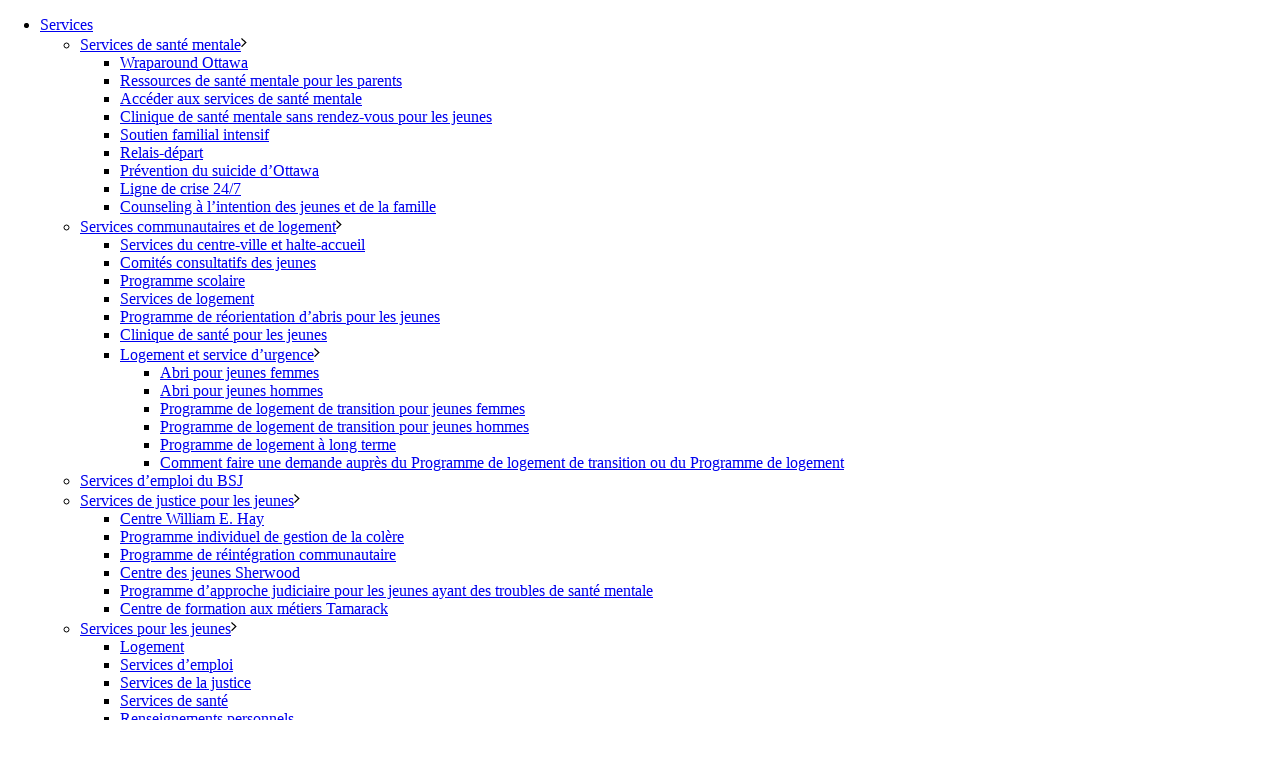

--- FILE ---
content_type: text/html; charset=UTF-8
request_url: https://www.ysb.ca/fr/blog-fr/les-services-de-sante-mentale-du-bsj-pendant-covid-19/
body_size: 21675
content:

<!DOCTYPE html>
<html lang="fr-FR" >
<head>
		<script>var et_site_url='https://www.ysb.ca';var et_post_id='5077';function et_core_page_resource_fallback(a,b){"undefined"===typeof b&&(b=a.sheet.cssRules&&0===a.sheet.cssRules.length);b&&(a.onerror=null,a.onload=null,a.href?a.href=et_site_url+"/?et_core_page_resource="+a.id+et_post_id:a.src&&(a.src=et_site_url+"/?et_core_page_resource="+a.id+et_post_id))}
</script><meta charset="UTF-8" /><meta name="viewport" content="width=device-width, initial-scale=1.0, minimum-scale=1.0, maximum-scale=1.0, user-scalable=0" /><meta http-equiv="X-UA-Compatible" content="IE=edge,chrome=1" /><meta name="format-detection" content="telephone=no"><script type="text/javascript">var ajaxurl = "https://www.ysb.ca/wp-admin/admin-ajax.php";</script><meta name='robots' content='index, follow, max-image-preview:large, max-snippet:-1, max-video-preview:-1' />
<meta name="dlm-version" content="5.1.6">
<!-- Google Tag Manager for WordPress by gtm4wp.com -->
<script data-cfasync="false" data-pagespeed-no-defer>
	var gtm4wp_datalayer_name = "dataLayer";
	var dataLayer = dataLayer || [];
</script>
<!-- End Google Tag Manager for WordPress by gtm4wp.com -->
		<style id="critical-path-css" type="text/css">
			body,html{width:100%;height:100%;margin:0;padding:0}.page-preloader{top:0;left:0;z-index:999;position:fixed;height:100%;width:100%;text-align:center}.preloader-preview-area{animation-delay:-.2s;top:50%;-ms-transform:translateY(100%);transform:translateY(100%);margin-top:10px;max-height:calc(50% - 20px);opacity:1;width:100%;text-align:center;position:absolute}.preloader-logo{max-width:90%;top:50%;-ms-transform:translateY(-100%);transform:translateY(-100%);margin:-10px auto 0 auto;max-height:calc(50% - 20px);opacity:1;position:relative}.ball-pulse>div{width:15px;height:15px;border-radius:100%;margin:2px;animation-fill-mode:both;display:inline-block;animation:ball-pulse .75s infinite cubic-bezier(.2,.68,.18,1.08)}.ball-pulse>div:nth-child(1){animation-delay:-.36s}.ball-pulse>div:nth-child(2){animation-delay:-.24s}.ball-pulse>div:nth-child(3){animation-delay:-.12s}@keyframes ball-pulse{0%{transform:scale(1);opacity:1}45%{transform:scale(.1);opacity:.7}80%{transform:scale(1);opacity:1}}.ball-clip-rotate-pulse{position:relative;-ms-transform:translateY(-15px) translateX(-10px);transform:translateY(-15px) translateX(-10px);display:inline-block}.ball-clip-rotate-pulse>div{animation-fill-mode:both;position:absolute;top:0;left:0;border-radius:100%}.ball-clip-rotate-pulse>div:first-child{height:36px;width:36px;top:7px;left:-7px;animation:ball-clip-rotate-pulse-scale 1s 0s cubic-bezier(.09,.57,.49,.9) infinite}.ball-clip-rotate-pulse>div:last-child{position:absolute;width:50px;height:50px;left:-16px;top:-2px;background:0 0;border:2px solid;animation:ball-clip-rotate-pulse-rotate 1s 0s cubic-bezier(.09,.57,.49,.9) infinite;animation-duration:1s}@keyframes ball-clip-rotate-pulse-rotate{0%{transform:rotate(0) scale(1)}50%{transform:rotate(180deg) scale(.6)}100%{transform:rotate(360deg) scale(1)}}@keyframes ball-clip-rotate-pulse-scale{30%{transform:scale(.3)}100%{transform:scale(1)}}@keyframes square-spin{25%{transform:perspective(100px) rotateX(180deg) rotateY(0)}50%{transform:perspective(100px) rotateX(180deg) rotateY(180deg)}75%{transform:perspective(100px) rotateX(0) rotateY(180deg)}100%{transform:perspective(100px) rotateX(0) rotateY(0)}}.square-spin{display:inline-block}.square-spin>div{animation-fill-mode:both;width:50px;height:50px;animation:square-spin 3s 0s cubic-bezier(.09,.57,.49,.9) infinite}.cube-transition{position:relative;-ms-transform:translate(-25px,-25px);transform:translate(-25px,-25px);display:inline-block}.cube-transition>div{animation-fill-mode:both;width:15px;height:15px;position:absolute;top:-5px;left:-5px;animation:cube-transition 1.6s 0s infinite ease-in-out}.cube-transition>div:last-child{animation-delay:-.8s}@keyframes cube-transition{25%{transform:translateX(50px) scale(.5) rotate(-90deg)}50%{transform:translate(50px,50px) rotate(-180deg)}75%{transform:translateY(50px) scale(.5) rotate(-270deg)}100%{transform:rotate(-360deg)}}.ball-scale>div{border-radius:100%;margin:2px;animation-fill-mode:both;display:inline-block;height:60px;width:60px;animation:ball-scale 1s 0s ease-in-out infinite}@keyframes ball-scale{0%{transform:scale(0)}100%{transform:scale(1);opacity:0}}.line-scale>div{animation-fill-mode:both;display:inline-block;width:5px;height:50px;border-radius:2px;margin:2px}.line-scale>div:nth-child(1){animation:line-scale 1s -.5s infinite cubic-bezier(.2,.68,.18,1.08)}.line-scale>div:nth-child(2){animation:line-scale 1s -.4s infinite cubic-bezier(.2,.68,.18,1.08)}.line-scale>div:nth-child(3){animation:line-scale 1s -.3s infinite cubic-bezier(.2,.68,.18,1.08)}.line-scale>div:nth-child(4){animation:line-scale 1s -.2s infinite cubic-bezier(.2,.68,.18,1.08)}.line-scale>div:nth-child(5){animation:line-scale 1s -.1s infinite cubic-bezier(.2,.68,.18,1.08)}@keyframes line-scale{0%{transform:scaley(1)}50%{transform:scaley(.4)}100%{transform:scaley(1)}}.ball-scale-multiple{position:relative;-ms-transform:translateY(30px);transform:translateY(30px);display:inline-block}.ball-scale-multiple>div{border-radius:100%;animation-fill-mode:both;margin:2px;position:absolute;left:-30px;top:0;opacity:0;margin:0;width:50px;height:50px;animation:ball-scale-multiple 1s 0s linear infinite}.ball-scale-multiple>div:nth-child(2){animation-delay:-.2s}.ball-scale-multiple>div:nth-child(3){animation-delay:-.2s}@keyframes ball-scale-multiple{0%{transform:scale(0);opacity:0}5%{opacity:1}100%{transform:scale(1);opacity:0}}.ball-pulse-sync{display:inline-block}.ball-pulse-sync>div{width:15px;height:15px;border-radius:100%;margin:2px;animation-fill-mode:both;display:inline-block}.ball-pulse-sync>div:nth-child(1){animation:ball-pulse-sync .6s -.21s infinite ease-in-out}.ball-pulse-sync>div:nth-child(2){animation:ball-pulse-sync .6s -.14s infinite ease-in-out}.ball-pulse-sync>div:nth-child(3){animation:ball-pulse-sync .6s -70ms infinite ease-in-out}@keyframes ball-pulse-sync{33%{transform:translateY(10px)}66%{transform:translateY(-10px)}100%{transform:translateY(0)}}.transparent-circle{display:inline-block;border-top:.5em solid rgba(255,255,255,.2);border-right:.5em solid rgba(255,255,255,.2);border-bottom:.5em solid rgba(255,255,255,.2);border-left:.5em solid #fff;transform:translateZ(0);animation:transparent-circle 1.1s infinite linear;width:50px;height:50px;border-radius:50%}.transparent-circle:after{border-radius:50%;width:10em;height:10em}@keyframes transparent-circle{0%{transform:rotate(0)}100%{transform:rotate(360deg)}}.ball-spin-fade-loader{position:relative;top:-10px;left:-10px;display:inline-block}.ball-spin-fade-loader>div{width:15px;height:15px;border-radius:100%;margin:2px;animation-fill-mode:both;position:absolute;animation:ball-spin-fade-loader 1s infinite linear}.ball-spin-fade-loader>div:nth-child(1){top:25px;left:0;animation-delay:-.84s;-webkit-animation-delay:-.84s}.ball-spin-fade-loader>div:nth-child(2){top:17.05px;left:17.05px;animation-delay:-.72s;-webkit-animation-delay:-.72s}.ball-spin-fade-loader>div:nth-child(3){top:0;left:25px;animation-delay:-.6s;-webkit-animation-delay:-.6s}.ball-spin-fade-loader>div:nth-child(4){top:-17.05px;left:17.05px;animation-delay:-.48s;-webkit-animation-delay:-.48s}.ball-spin-fade-loader>div:nth-child(5){top:-25px;left:0;animation-delay:-.36s;-webkit-animation-delay:-.36s}.ball-spin-fade-loader>div:nth-child(6){top:-17.05px;left:-17.05px;animation-delay:-.24s;-webkit-animation-delay:-.24s}.ball-spin-fade-loader>div:nth-child(7){top:0;left:-25px;animation-delay:-.12s;-webkit-animation-delay:-.12s}.ball-spin-fade-loader>div:nth-child(8){top:17.05px;left:-17.05px;animation-delay:0s;-webkit-animation-delay:0s}@keyframes ball-spin-fade-loader{50%{opacity:.3;transform:scale(.4)}100%{opacity:1;transform:scale(1)}}		</style>

		
	<!-- This site is optimized with the Yoast SEO plugin v26.7 - https://yoast.com/wordpress/plugins/seo/ -->
	<title>Les services de santé mentale du BSJ pendant COVID-19 - Youth Services Jeunesse</title>
<link data-rocket-preload as="style" href="https://fonts.googleapis.com/css?family=Open%20Sans%3A400%2C700&#038;display=swap" rel="preload">
<link href="https://fonts.googleapis.com/css?family=Open%20Sans%3A400%2C700&#038;display=swap" media="print" onload="this.media=&#039;all&#039;" rel="stylesheet">
<noscript data-wpr-hosted-gf-parameters=""><link rel="stylesheet" href="https://fonts.googleapis.com/css?family=Open%20Sans%3A400%2C700&#038;display=swap"></noscript>
	<link rel="canonical" href="https://www.ysb.ca/fr/blog-fr/les-services-de-sante-mentale-du-bsj-pendant-covid-19/" />
	<meta property="og:locale" content="fr_FR" />
	<meta property="og:type" content="article" />
	<meta property="og:title" content="Les services de santé mentale du BSJ pendant COVID-19 - Youth Services Jeunesse" />
	<meta property="og:description" content="Ligne d’information sur les services de santé mentale pour les enfants et les jeunes et la dépendance chez les jeunes Nous vous avons écouté! Le BSJ a élargi le rôle de la ligne de crise et du clavardage en ligne pour fournir des informations au sujet des services de santé mentale pour les enfants et [&hellip;]" />
	<meta property="og:url" content="https://www.ysb.ca/fr/blog-fr/les-services-de-sante-mentale-du-bsj-pendant-covid-19/" />
	<meta property="og:site_name" content="Youth Services Jeunesse" />
	<meta property="article:published_time" content="2020-04-29T20:17:08+00:00" />
	<meta property="og:image" content="https://www.ysb.ca/wp-content/uploads/2020/04/mental-health-services-at-ysb-final_page_2-scaled.jpg" />
	<meta property="og:image:width" content="1583" />
	<meta property="og:image:height" content="2048" />
	<meta property="og:image:type" content="image/jpeg" />
	<meta name="author" content="Suzanne Fraser" />
	<meta name="twitter:card" content="summary_large_image" />
	<meta name="twitter:label1" content="Écrit par" />
	<meta name="twitter:data1" content="Suzanne Fraser" />
	<meta name="twitter:label2" content="Durée de lecture estimée" />
	<meta name="twitter:data2" content="2 minutes" />
	<script type="application/ld+json" class="yoast-schema-graph">{"@context":"https://schema.org","@graph":[{"@type":"Article","@id":"https://www.ysb.ca/fr/blog-fr/les-services-de-sante-mentale-du-bsj-pendant-covid-19/#article","isPartOf":{"@id":"https://www.ysb.ca/fr/blog-fr/les-services-de-sante-mentale-du-bsj-pendant-covid-19/"},"author":{"name":"Suzanne Fraser","@id":"https://www.ysb.ca/fr/#/schema/person/23da5f96b67e6e4e7d6be7913591e644"},"headline":"Les services de santé mentale du BSJ pendant COVID-19","datePublished":"2020-04-29T20:17:08+00:00","mainEntityOfPage":{"@id":"https://www.ysb.ca/fr/blog-fr/les-services-de-sante-mentale-du-bsj-pendant-covid-19/"},"wordCount":478,"publisher":{"@id":"https://www.ysb.ca/fr/#organization"},"image":{"@id":"https://www.ysb.ca/fr/blog-fr/les-services-de-sante-mentale-du-bsj-pendant-covid-19/#primaryimage"},"thumbnailUrl":"https://www.ysb.ca/wp-content/uploads/2020/04/mental-health-services-at-ysb-final_page_2-scaled.jpg","articleSection":["Blog"],"inLanguage":"fr-FR"},{"@type":"WebPage","@id":"https://www.ysb.ca/fr/blog-fr/les-services-de-sante-mentale-du-bsj-pendant-covid-19/","url":"https://www.ysb.ca/fr/blog-fr/les-services-de-sante-mentale-du-bsj-pendant-covid-19/","name":"Les services de santé mentale du BSJ pendant COVID-19 - Youth Services Jeunesse","isPartOf":{"@id":"https://www.ysb.ca/fr/#website"},"primaryImageOfPage":{"@id":"https://www.ysb.ca/fr/blog-fr/les-services-de-sante-mentale-du-bsj-pendant-covid-19/#primaryimage"},"image":{"@id":"https://www.ysb.ca/fr/blog-fr/les-services-de-sante-mentale-du-bsj-pendant-covid-19/#primaryimage"},"thumbnailUrl":"https://www.ysb.ca/wp-content/uploads/2020/04/mental-health-services-at-ysb-final_page_2-scaled.jpg","datePublished":"2020-04-29T20:17:08+00:00","breadcrumb":{"@id":"https://www.ysb.ca/fr/blog-fr/les-services-de-sante-mentale-du-bsj-pendant-covid-19/#breadcrumb"},"inLanguage":"fr-FR","potentialAction":[{"@type":"ReadAction","target":["https://www.ysb.ca/fr/blog-fr/les-services-de-sante-mentale-du-bsj-pendant-covid-19/"]}]},{"@type":"ImageObject","inLanguage":"fr-FR","@id":"https://www.ysb.ca/fr/blog-fr/les-services-de-sante-mentale-du-bsj-pendant-covid-19/#primaryimage","url":"https://www.ysb.ca/wp-content/uploads/2020/04/mental-health-services-at-ysb-final_page_2-scaled.jpg","contentUrl":"https://www.ysb.ca/wp-content/uploads/2020/04/mental-health-services-at-ysb-final_page_2-scaled.jpg","width":1583,"height":2048},{"@type":"BreadcrumbList","@id":"https://www.ysb.ca/fr/blog-fr/les-services-de-sante-mentale-du-bsj-pendant-covid-19/#breadcrumb","itemListElement":[{"@type":"ListItem","position":1,"name":"Home","item":"https://www.ysb.ca/fr/"},{"@type":"ListItem","position":2,"name":"Les services de santé mentale du BSJ pendant COVID-19"}]},{"@type":"WebSite","@id":"https://www.ysb.ca/fr/#website","url":"https://www.ysb.ca/fr/","name":"Youth Services Jeunesse","description":"Ottawa Youth Services Jeunesse","publisher":{"@id":"https://www.ysb.ca/fr/#organization"},"potentialAction":[{"@type":"SearchAction","target":{"@type":"EntryPoint","urlTemplate":"https://www.ysb.ca/fr/?s={search_term_string}"},"query-input":{"@type":"PropertyValueSpecification","valueRequired":true,"valueName":"search_term_string"}}],"inLanguage":"fr-FR"},{"@type":"Organization","@id":"https://www.ysb.ca/fr/#organization","name":"Youth Services Jeunesse","url":"https://www.ysb.ca/fr/","logo":{"@type":"ImageObject","inLanguage":"fr-FR","@id":"https://www.ysb.ca/fr/#/schema/logo/image/","url":"https://www.ysb.ca/wp-content/uploads/2020/09/ysb-logo.png","contentUrl":"https://www.ysb.ca/wp-content/uploads/2020/09/ysb-logo.png","width":238,"height":94,"caption":"Youth Services Jeunesse"},"image":{"@id":"https://www.ysb.ca/fr/#/schema/logo/image/"},"sameAs":["https://www.instagram.com/ysb.bsj/","https://www.youtube.com/user/YSBOttawa"]},{"@type":"Person","@id":"https://www.ysb.ca/fr/#/schema/person/23da5f96b67e6e4e7d6be7913591e644","name":"Suzanne Fraser","image":{"@type":"ImageObject","inLanguage":"fr-FR","@id":"https://www.ysb.ca/fr/#/schema/person/image/","url":"https://secure.gravatar.com/avatar/e3fbe1b727d8b695a488e570104a4c9df3144c1762788dda2af7ed22c166a1e7?s=96&d=mm&r=g","contentUrl":"https://secure.gravatar.com/avatar/e3fbe1b727d8b695a488e570104a4c9df3144c1762788dda2af7ed22c166a1e7?s=96&d=mm&r=g","caption":"Suzanne Fraser"}}]}</script>
	<!-- / Yoast SEO plugin. -->


<link rel='dns-prefetch' href='//fonts.googleapis.com' />
<link href='https://fonts.gstatic.com' crossorigin rel='preconnect' />
<link rel="alternate" type="application/rss+xml" title="Youth Services Jeunesse &raquo; Flux" href="https://www.ysb.ca/fr/feed/" />
<link rel="alternate" type="application/rss+xml" title="Youth Services Jeunesse &raquo; Flux des commentaires" href="https://www.ysb.ca/fr/comments/feed/" />

<link rel="shortcut icon" href="/wp-content/uploads/2018/07/favicon-16x16.png"  />
<script type="text/javascript">window.abb = {};php = {};window.PHP = {};PHP.ajax = "https://www.ysb.ca/wp-admin/admin-ajax.php";PHP.wp_p_id = "5077";var mk_header_parallax, mk_banner_parallax, mk_page_parallax, mk_footer_parallax, mk_body_parallax;var mk_images_dir = "https://www.ysb.ca/wp-content/themes/jupiter/assets/images",mk_theme_js_path = "https://www.ysb.ca/wp-content/themes/jupiter/assets/js",mk_theme_dir = "https://www.ysb.ca/wp-content/themes/jupiter",mk_captcha_placeholder = "Enter Captcha",mk_captcha_invalid_txt = "Invalid. Try again.",mk_captcha_correct_txt = "Captcha correct.",mk_responsive_nav_width = 1140,mk_vertical_header_back = "Back",mk_vertical_header_anim = "1",mk_check_rtl = true,mk_grid_width = 1140,mk_ajax_search_option = "fullscreen_search",mk_preloader_bg_color = "#fff",mk_accent_color = "#0f90ca",mk_go_to_top =  "true",mk_smooth_scroll =  "false",mk_show_background_video =  "true",mk_preloader_bar_color = "#0f90ca",mk_preloader_logo = "";var mk_header_parallax = false,mk_banner_parallax = false,mk_footer_parallax = false,mk_body_parallax = false,mk_no_more_posts = "No More Posts",mk_typekit_id   = "",mk_google_fonts = ["Lato:100italic,200italic,300italic,400italic,500italic,600italic,700italic,800italic,900italic,100,200,300,400,500,600,700,800,900","Oswald:100italic,200italic,300italic,400italic,500italic,600italic,700italic,800italic,900italic,100,200,300,400,500,600,700,800,900"],mk_global_lazyload = false;</script><link rel="alternate" title="oEmbed (JSON)" type="application/json+oembed" href="https://www.ysb.ca/fr/wp-json/oembed/1.0/embed?url=https%3A%2F%2Fwww.ysb.ca%2Ffr%2Fblog-fr%2Fles-services-de-sante-mentale-du-bsj-pendant-covid-19%2F" />
<link rel="alternate" title="oEmbed (XML)" type="text/xml+oembed" href="https://www.ysb.ca/fr/wp-json/oembed/1.0/embed?url=https%3A%2F%2Fwww.ysb.ca%2Ffr%2Fblog-fr%2Fles-services-de-sante-mentale-du-bsj-pendant-covid-19%2F&#038;format=xml" />
<style id='wp-img-auto-sizes-contain-inline-css' type='text/css'>
img:is([sizes=auto i],[sizes^="auto," i]){contain-intrinsic-size:3000px 1500px}
/*# sourceURL=wp-img-auto-sizes-contain-inline-css */
</style>
<link rel='stylesheet' id='ai1ec_style-css' href='//www.ysb.ca/wp-content/plugins/all-in-one-event-calendar/public/themes-ai1ec/vortex/css/ai1ec_parsed_css.css?ver=3.0.0' type='text/css' media='all' />
<link rel='stylesheet' id='wp-block-library-css' href='https://www.ysb.ca/wp-includes/css/dist/block-library/style.min.css?ver=6.9' type='text/css' media='all' />
<style id='wp-block-library-theme-inline-css' type='text/css'>
.wp-block-audio :where(figcaption){color:#555;font-size:13px;text-align:center}.is-dark-theme .wp-block-audio :where(figcaption){color:#ffffffa6}.wp-block-audio{margin:0 0 1em}.wp-block-code{border:1px solid #ccc;border-radius:4px;font-family:Menlo,Consolas,monaco,monospace;padding:.8em 1em}.wp-block-embed :where(figcaption){color:#555;font-size:13px;text-align:center}.is-dark-theme .wp-block-embed :where(figcaption){color:#ffffffa6}.wp-block-embed{margin:0 0 1em}.blocks-gallery-caption{color:#555;font-size:13px;text-align:center}.is-dark-theme .blocks-gallery-caption{color:#ffffffa6}:root :where(.wp-block-image figcaption){color:#555;font-size:13px;text-align:center}.is-dark-theme :root :where(.wp-block-image figcaption){color:#ffffffa6}.wp-block-image{margin:0 0 1em}.wp-block-pullquote{border-bottom:4px solid;border-top:4px solid;color:currentColor;margin-bottom:1.75em}.wp-block-pullquote :where(cite),.wp-block-pullquote :where(footer),.wp-block-pullquote__citation{color:currentColor;font-size:.8125em;font-style:normal;text-transform:uppercase}.wp-block-quote{border-left:.25em solid;margin:0 0 1.75em;padding-left:1em}.wp-block-quote cite,.wp-block-quote footer{color:currentColor;font-size:.8125em;font-style:normal;position:relative}.wp-block-quote:where(.has-text-align-right){border-left:none;border-right:.25em solid;padding-left:0;padding-right:1em}.wp-block-quote:where(.has-text-align-center){border:none;padding-left:0}.wp-block-quote.is-large,.wp-block-quote.is-style-large,.wp-block-quote:where(.is-style-plain){border:none}.wp-block-search .wp-block-search__label{font-weight:700}.wp-block-search__button{border:1px solid #ccc;padding:.375em .625em}:where(.wp-block-group.has-background){padding:1.25em 2.375em}.wp-block-separator.has-css-opacity{opacity:.4}.wp-block-separator{border:none;border-bottom:2px solid;margin-left:auto;margin-right:auto}.wp-block-separator.has-alpha-channel-opacity{opacity:1}.wp-block-separator:not(.is-style-wide):not(.is-style-dots){width:100px}.wp-block-separator.has-background:not(.is-style-dots){border-bottom:none;height:1px}.wp-block-separator.has-background:not(.is-style-wide):not(.is-style-dots){height:2px}.wp-block-table{margin:0 0 1em}.wp-block-table td,.wp-block-table th{word-break:normal}.wp-block-table :where(figcaption){color:#555;font-size:13px;text-align:center}.is-dark-theme .wp-block-table :where(figcaption){color:#ffffffa6}.wp-block-video :where(figcaption){color:#555;font-size:13px;text-align:center}.is-dark-theme .wp-block-video :where(figcaption){color:#ffffffa6}.wp-block-video{margin:0 0 1em}:root :where(.wp-block-template-part.has-background){margin-bottom:0;margin-top:0;padding:1.25em 2.375em}
/*# sourceURL=/wp-includes/css/dist/block-library/theme.min.css */
</style>
<style id='classic-theme-styles-inline-css' type='text/css'>
/*! This file is auto-generated */
.wp-block-button__link{color:#fff;background-color:#32373c;border-radius:9999px;box-shadow:none;text-decoration:none;padding:calc(.667em + 2px) calc(1.333em + 2px);font-size:1.125em}.wp-block-file__button{background:#32373c;color:#fff;text-decoration:none}
/*# sourceURL=/wp-includes/css/classic-themes.min.css */
</style>
<link rel='stylesheet' id='wp-components-css' href='https://www.ysb.ca/wp-includes/css/dist/components/style.min.css?ver=6.9' type='text/css' media='all' />
<link rel='stylesheet' id='wp-preferences-css' href='https://www.ysb.ca/wp-includes/css/dist/preferences/style.min.css?ver=6.9' type='text/css' media='all' />
<link rel='stylesheet' id='wp-block-editor-css' href='https://www.ysb.ca/wp-includes/css/dist/block-editor/style.min.css?ver=6.9' type='text/css' media='all' />
<link rel='stylesheet' id='popup-maker-block-library-style-css' href='https://www.ysb.ca/wp-content/plugins/popup-maker/dist/packages/block-library-style.css?ver=dbea705cfafe089d65f1' type='text/css' media='all' />
<style id='global-styles-inline-css' type='text/css'>
:root{--wp--preset--aspect-ratio--square: 1;--wp--preset--aspect-ratio--4-3: 4/3;--wp--preset--aspect-ratio--3-4: 3/4;--wp--preset--aspect-ratio--3-2: 3/2;--wp--preset--aspect-ratio--2-3: 2/3;--wp--preset--aspect-ratio--16-9: 16/9;--wp--preset--aspect-ratio--9-16: 9/16;--wp--preset--color--black: #000000;--wp--preset--color--cyan-bluish-gray: #abb8c3;--wp--preset--color--white: #ffffff;--wp--preset--color--pale-pink: #f78da7;--wp--preset--color--vivid-red: #cf2e2e;--wp--preset--color--luminous-vivid-orange: #ff6900;--wp--preset--color--luminous-vivid-amber: #fcb900;--wp--preset--color--light-green-cyan: #7bdcb5;--wp--preset--color--vivid-green-cyan: #00d084;--wp--preset--color--pale-cyan-blue: #8ed1fc;--wp--preset--color--vivid-cyan-blue: #0693e3;--wp--preset--color--vivid-purple: #9b51e0;--wp--preset--gradient--vivid-cyan-blue-to-vivid-purple: linear-gradient(135deg,rgb(6,147,227) 0%,rgb(155,81,224) 100%);--wp--preset--gradient--light-green-cyan-to-vivid-green-cyan: linear-gradient(135deg,rgb(122,220,180) 0%,rgb(0,208,130) 100%);--wp--preset--gradient--luminous-vivid-amber-to-luminous-vivid-orange: linear-gradient(135deg,rgb(252,185,0) 0%,rgb(255,105,0) 100%);--wp--preset--gradient--luminous-vivid-orange-to-vivid-red: linear-gradient(135deg,rgb(255,105,0) 0%,rgb(207,46,46) 100%);--wp--preset--gradient--very-light-gray-to-cyan-bluish-gray: linear-gradient(135deg,rgb(238,238,238) 0%,rgb(169,184,195) 100%);--wp--preset--gradient--cool-to-warm-spectrum: linear-gradient(135deg,rgb(74,234,220) 0%,rgb(151,120,209) 20%,rgb(207,42,186) 40%,rgb(238,44,130) 60%,rgb(251,105,98) 80%,rgb(254,248,76) 100%);--wp--preset--gradient--blush-light-purple: linear-gradient(135deg,rgb(255,206,236) 0%,rgb(152,150,240) 100%);--wp--preset--gradient--blush-bordeaux: linear-gradient(135deg,rgb(254,205,165) 0%,rgb(254,45,45) 50%,rgb(107,0,62) 100%);--wp--preset--gradient--luminous-dusk: linear-gradient(135deg,rgb(255,203,112) 0%,rgb(199,81,192) 50%,rgb(65,88,208) 100%);--wp--preset--gradient--pale-ocean: linear-gradient(135deg,rgb(255,245,203) 0%,rgb(182,227,212) 50%,rgb(51,167,181) 100%);--wp--preset--gradient--electric-grass: linear-gradient(135deg,rgb(202,248,128) 0%,rgb(113,206,126) 100%);--wp--preset--gradient--midnight: linear-gradient(135deg,rgb(2,3,129) 0%,rgb(40,116,252) 100%);--wp--preset--font-size--small: 13px;--wp--preset--font-size--medium: 20px;--wp--preset--font-size--large: 36px;--wp--preset--font-size--x-large: 42px;--wp--preset--spacing--20: 0.44rem;--wp--preset--spacing--30: 0.67rem;--wp--preset--spacing--40: 1rem;--wp--preset--spacing--50: 1.5rem;--wp--preset--spacing--60: 2.25rem;--wp--preset--spacing--70: 3.38rem;--wp--preset--spacing--80: 5.06rem;--wp--preset--shadow--natural: 6px 6px 9px rgba(0, 0, 0, 0.2);--wp--preset--shadow--deep: 12px 12px 50px rgba(0, 0, 0, 0.4);--wp--preset--shadow--sharp: 6px 6px 0px rgba(0, 0, 0, 0.2);--wp--preset--shadow--outlined: 6px 6px 0px -3px rgb(255, 255, 255), 6px 6px rgb(0, 0, 0);--wp--preset--shadow--crisp: 6px 6px 0px rgb(0, 0, 0);}:where(.is-layout-flex){gap: 0.5em;}:where(.is-layout-grid){gap: 0.5em;}body .is-layout-flex{display: flex;}.is-layout-flex{flex-wrap: wrap;align-items: center;}.is-layout-flex > :is(*, div){margin: 0;}body .is-layout-grid{display: grid;}.is-layout-grid > :is(*, div){margin: 0;}:where(.wp-block-columns.is-layout-flex){gap: 2em;}:where(.wp-block-columns.is-layout-grid){gap: 2em;}:where(.wp-block-post-template.is-layout-flex){gap: 1.25em;}:where(.wp-block-post-template.is-layout-grid){gap: 1.25em;}.has-black-color{color: var(--wp--preset--color--black) !important;}.has-cyan-bluish-gray-color{color: var(--wp--preset--color--cyan-bluish-gray) !important;}.has-white-color{color: var(--wp--preset--color--white) !important;}.has-pale-pink-color{color: var(--wp--preset--color--pale-pink) !important;}.has-vivid-red-color{color: var(--wp--preset--color--vivid-red) !important;}.has-luminous-vivid-orange-color{color: var(--wp--preset--color--luminous-vivid-orange) !important;}.has-luminous-vivid-amber-color{color: var(--wp--preset--color--luminous-vivid-amber) !important;}.has-light-green-cyan-color{color: var(--wp--preset--color--light-green-cyan) !important;}.has-vivid-green-cyan-color{color: var(--wp--preset--color--vivid-green-cyan) !important;}.has-pale-cyan-blue-color{color: var(--wp--preset--color--pale-cyan-blue) !important;}.has-vivid-cyan-blue-color{color: var(--wp--preset--color--vivid-cyan-blue) !important;}.has-vivid-purple-color{color: var(--wp--preset--color--vivid-purple) !important;}.has-black-background-color{background-color: var(--wp--preset--color--black) !important;}.has-cyan-bluish-gray-background-color{background-color: var(--wp--preset--color--cyan-bluish-gray) !important;}.has-white-background-color{background-color: var(--wp--preset--color--white) !important;}.has-pale-pink-background-color{background-color: var(--wp--preset--color--pale-pink) !important;}.has-vivid-red-background-color{background-color: var(--wp--preset--color--vivid-red) !important;}.has-luminous-vivid-orange-background-color{background-color: var(--wp--preset--color--luminous-vivid-orange) !important;}.has-luminous-vivid-amber-background-color{background-color: var(--wp--preset--color--luminous-vivid-amber) !important;}.has-light-green-cyan-background-color{background-color: var(--wp--preset--color--light-green-cyan) !important;}.has-vivid-green-cyan-background-color{background-color: var(--wp--preset--color--vivid-green-cyan) !important;}.has-pale-cyan-blue-background-color{background-color: var(--wp--preset--color--pale-cyan-blue) !important;}.has-vivid-cyan-blue-background-color{background-color: var(--wp--preset--color--vivid-cyan-blue) !important;}.has-vivid-purple-background-color{background-color: var(--wp--preset--color--vivid-purple) !important;}.has-black-border-color{border-color: var(--wp--preset--color--black) !important;}.has-cyan-bluish-gray-border-color{border-color: var(--wp--preset--color--cyan-bluish-gray) !important;}.has-white-border-color{border-color: var(--wp--preset--color--white) !important;}.has-pale-pink-border-color{border-color: var(--wp--preset--color--pale-pink) !important;}.has-vivid-red-border-color{border-color: var(--wp--preset--color--vivid-red) !important;}.has-luminous-vivid-orange-border-color{border-color: var(--wp--preset--color--luminous-vivid-orange) !important;}.has-luminous-vivid-amber-border-color{border-color: var(--wp--preset--color--luminous-vivid-amber) !important;}.has-light-green-cyan-border-color{border-color: var(--wp--preset--color--light-green-cyan) !important;}.has-vivid-green-cyan-border-color{border-color: var(--wp--preset--color--vivid-green-cyan) !important;}.has-pale-cyan-blue-border-color{border-color: var(--wp--preset--color--pale-cyan-blue) !important;}.has-vivid-cyan-blue-border-color{border-color: var(--wp--preset--color--vivid-cyan-blue) !important;}.has-vivid-purple-border-color{border-color: var(--wp--preset--color--vivid-purple) !important;}.has-vivid-cyan-blue-to-vivid-purple-gradient-background{background: var(--wp--preset--gradient--vivid-cyan-blue-to-vivid-purple) !important;}.has-light-green-cyan-to-vivid-green-cyan-gradient-background{background: var(--wp--preset--gradient--light-green-cyan-to-vivid-green-cyan) !important;}.has-luminous-vivid-amber-to-luminous-vivid-orange-gradient-background{background: var(--wp--preset--gradient--luminous-vivid-amber-to-luminous-vivid-orange) !important;}.has-luminous-vivid-orange-to-vivid-red-gradient-background{background: var(--wp--preset--gradient--luminous-vivid-orange-to-vivid-red) !important;}.has-very-light-gray-to-cyan-bluish-gray-gradient-background{background: var(--wp--preset--gradient--very-light-gray-to-cyan-bluish-gray) !important;}.has-cool-to-warm-spectrum-gradient-background{background: var(--wp--preset--gradient--cool-to-warm-spectrum) !important;}.has-blush-light-purple-gradient-background{background: var(--wp--preset--gradient--blush-light-purple) !important;}.has-blush-bordeaux-gradient-background{background: var(--wp--preset--gradient--blush-bordeaux) !important;}.has-luminous-dusk-gradient-background{background: var(--wp--preset--gradient--luminous-dusk) !important;}.has-pale-ocean-gradient-background{background: var(--wp--preset--gradient--pale-ocean) !important;}.has-electric-grass-gradient-background{background: var(--wp--preset--gradient--electric-grass) !important;}.has-midnight-gradient-background{background: var(--wp--preset--gradient--midnight) !important;}.has-small-font-size{font-size: var(--wp--preset--font-size--small) !important;}.has-medium-font-size{font-size: var(--wp--preset--font-size--medium) !important;}.has-large-font-size{font-size: var(--wp--preset--font-size--large) !important;}.has-x-large-font-size{font-size: var(--wp--preset--font-size--x-large) !important;}
:where(.wp-block-post-template.is-layout-flex){gap: 1.25em;}:where(.wp-block-post-template.is-layout-grid){gap: 1.25em;}
:where(.wp-block-term-template.is-layout-flex){gap: 1.25em;}:where(.wp-block-term-template.is-layout-grid){gap: 1.25em;}
:where(.wp-block-columns.is-layout-flex){gap: 2em;}:where(.wp-block-columns.is-layout-grid){gap: 2em;}
:root :where(.wp-block-pullquote){font-size: 1.5em;line-height: 1.6;}
/*# sourceURL=global-styles-inline-css */
</style>
<link rel='stylesheet' id='wpml-legacy-horizontal-list-0-css' href='https://www.ysb.ca/wp-content/plugins/sitepress-multilingual-cms/templates/language-switchers/legacy-list-horizontal/style.min.css?ver=1' type='text/css' media='all' />
<link rel='stylesheet' id='wpml-menu-item-0-css' href='https://www.ysb.ca/wp-content/plugins/sitepress-multilingual-cms/templates/language-switchers/menu-item/style.min.css?ver=1' type='text/css' media='all' />
<link rel='stylesheet' id='et_monarch-css-css' href='https://www.ysb.ca/wp-content/plugins/monarch/css/style.css?ver=1.4.14' type='text/css' media='all' />

<link rel='stylesheet' id='font-awesome-css' href='https://www.ysb.ca/wp-content/plugins/elementor/assets/lib/font-awesome/css/font-awesome.min.css?ver=4.7.0' type='text/css' media='all' />
<link rel='stylesheet' id='theme-styles-css' href='https://www.ysb.ca/wp-content/themes/jupiter/assets/stylesheet/min/full-styles.6.10.2.css?ver=1675695738' type='text/css' media='all' />
<style id='theme-styles-inline-css' type='text/css'>

			#wpadminbar {
				-webkit-backface-visibility: hidden;
				backface-visibility: hidden;
				-webkit-perspective: 1000;
				-ms-perspective: 1000;
				perspective: 1000;
				-webkit-transform: translateZ(0px);
				-ms-transform: translateZ(0px);
				transform: translateZ(0px);
			}
			@media screen and (max-width: 600px) {
				#wpadminbar {
					position: fixed !important;
				}
			}
		
body { background-color:#fff; } .hb-custom-header #mk-page-introduce, #mk-page-introduce { background-color:#000000;background-size:cover;-webkit-background-size:cover;-moz-background-size:cover; } .hb-custom-header > div, .mk-header-bg { background-color:#000000; } .mk-classic-nav-bg { background-color:#000000; } .master-holder-bg { background-color:#fff; } #mk-footer { background-color:#000000; } #mk-boxed-layout { -webkit-box-shadow:0 0 px rgba(0, 0, 0, ); -moz-box-shadow:0 0 px rgba(0, 0, 0, ); box-shadow:0 0 px rgba(0, 0, 0, ); } .mk-news-tab .mk-tabs-tabs .is-active a, .mk-fancy-title.pattern-style span, .mk-fancy-title.pattern-style.color-gradient span:after, .page-bg-color { background-color:#fff; } .page-title { font-size:24px; color:#ffffff; text-transform:uppercase; font-weight:700; letter-spacing:0px; } .page-subtitle { font-size:14px; line-height:100%; color:#ffffff; font-size:14px; text-transform:none; } .mk-header { border-bottom:1px solid #ededed; } .header-style-1 .mk-header-padding-wrapper, .header-style-2 .mk-header-padding-wrapper, .header-style-3 .mk-header-padding-wrapper { padding-top:125px; } .mk-process-steps[max-width~="950px"] ul::before { display:none !important; } .mk-process-steps[max-width~="950px"] li { margin-bottom:30px !important; width:100% !important; text-align:center; } .mk-event-countdown-ul[max-width~="750px"] li { width:90%; display:block; margin:0 auto 15px; } body, .mk-box-icon .icon-box-title { font-family:Lato } h1, h2, h3, .mk-button { font-family:Oswald } @font-face { font-family:'star'; src:url('https://www.ysb.ca/wp-content/themes/jupiter/assets/stylesheet/fonts/star/font.eot'); src:url('https://www.ysb.ca/wp-content/themes/jupiter/assets/stylesheet/fonts/star/font.eot?#iefix') format('embedded-opentype'), url('https://www.ysb.ca/wp-content/themes/jupiter/assets/stylesheet/fonts/star/font.woff') format('woff'), url('https://www.ysb.ca/wp-content/themes/jupiter/assets/stylesheet/fonts/star/font.ttf') format('truetype'), url('https://www.ysb.ca/wp-content/themes/jupiter/assets/stylesheet/fonts/star/font.svg#star') format('svg'); font-weight:normal; font-style:normal; } @font-face { font-family:'WooCommerce'; src:url('https://www.ysb.ca/wp-content/themes/jupiter/assets/stylesheet/fonts/woocommerce/font.eot'); src:url('https://www.ysb.ca/wp-content/themes/jupiter/assets/stylesheet/fonts/woocommerce/font.eot?#iefix') format('embedded-opentype'), url('https://www.ysb.ca/wp-content/themes/jupiter/assets/stylesheet/fonts/woocommerce/font.woff') format('woff'), url('https://www.ysb.ca/wp-content/themes/jupiter/assets/stylesheet/fonts/woocommerce/font.ttf') format('truetype'), url('https://www.ysb.ca/wp-content/themes/jupiter/assets/stylesheet/fonts/woocommerce/font.svg#WooCommerce') format('svg'); font-weight:normal; font-style:normal; }
/*# sourceURL=theme-styles-inline-css */
</style>
<link rel='stylesheet' id='mkhb-render-css' href='https://www.ysb.ca/wp-content/themes/jupiter/header-builder/includes/assets/css/mkhb-render.css?ver=6.10.2' type='text/css' media='all' />
<link rel='stylesheet' id='mkhb-row-css' href='https://www.ysb.ca/wp-content/themes/jupiter/header-builder/includes/assets/css/mkhb-row.css?ver=6.10.2' type='text/css' media='all' />
<link rel='stylesheet' id='mkhb-column-css' href='https://www.ysb.ca/wp-content/themes/jupiter/header-builder/includes/assets/css/mkhb-column.css?ver=6.10.2' type='text/css' media='all' />
<link rel='stylesheet' id='theme-options-css' href='https://www.ysb.ca/wp-content/uploads/mk_assets/theme-options-production-1768587771_fr.css?ver=1768587480' type='text/css' media='all' />
<link rel='stylesheet' id='jupiter-donut-shortcodes-css' href='https://www.ysb.ca/wp-content/plugins/jupiter-donut/assets/css/shortcodes-styles.min.css?ver=1.6.5' type='text/css' media='all' />
<link rel='stylesheet' id='mk-style-css' href='https://www.ysb.ca/wp-content/themes/jupiter-child/style.css?ver=6.9' type='text/css' media='all' />
<script type="text/javascript" data-noptimize='' data-no-minify='' src="https://www.ysb.ca/wp-content/themes/jupiter/assets/js/plugins/wp-enqueue/min/webfontloader.js?ver=6.9" id="mk-webfontloader-js"></script>
<script type="text/javascript" id="mk-webfontloader-js-after">
/* <![CDATA[ */
WebFontConfig = {
	timeout: 2000
}

if ( mk_typekit_id.length > 0 ) {
	WebFontConfig.typekit = {
		id: mk_typekit_id
	}
}

if ( mk_google_fonts.length > 0 ) {
	WebFontConfig.google = {
		families:  mk_google_fonts
	}
}

if ( (mk_google_fonts.length > 0 || mk_typekit_id.length > 0) && navigator.userAgent.indexOf("Speed Insights") == -1) {
	WebFont.load( WebFontConfig );
}
		
//# sourceURL=mk-webfontloader-js-after
/* ]]> */
</script>
<script type="text/javascript" src="https://www.ysb.ca/wp-includes/js/jquery/jquery.min.js?ver=3.7.1" id="jquery-core-js"></script>
<script type="text/javascript" src="https://www.ysb.ca/wp-includes/js/jquery/jquery-migrate.min.js?ver=3.4.1" id="jquery-migrate-js"></script>
<script></script><link rel="https://api.w.org/" href="https://www.ysb.ca/fr/wp-json/" /><link rel="alternate" title="JSON" type="application/json" href="https://www.ysb.ca/fr/wp-json/wp/v2/posts/5077" /><link rel="EditURI" type="application/rsd+xml" title="RSD" href="https://www.ysb.ca/xmlrpc.php?rsd" />
<meta name="generator" content="WordPress 6.9" />
<link rel='shortlink' href='https://www.ysb.ca/fr/?p=5077' />
<meta name="generator" content="WPML ver:4.8.6 stt:1,4;" />

<!-- Google Tag Manager for WordPress by gtm4wp.com -->
<!-- GTM Container placement set to automatic -->
<script data-cfasync="false" data-pagespeed-no-defer type="text/javascript">
	var dataLayer_content = {"pagePostType":"post","pagePostType2":"single-post","pageCategory":["blog-fr"],"pagePostAuthor":"Suzanne Fraser"};
	dataLayer.push( dataLayer_content );
</script>
<script data-cfasync="false" data-pagespeed-no-defer type="text/javascript">
(function(w,d,s,l,i){w[l]=w[l]||[];w[l].push({'gtm.start':
new Date().getTime(),event:'gtm.js'});var f=d.getElementsByTagName(s)[0],
j=d.createElement(s),dl=l!='dataLayer'?'&l='+l:'';j.async=true;j.src=
'//www.googletagmanager.com/gtm.js?id='+i+dl;f.parentNode.insertBefore(j,f);
})(window,document,'script','dataLayer','GTM-P39FCNC');
</script>
<!-- End Google Tag Manager for WordPress by gtm4wp.com -->
        <script type="text/javascript">
            var jQueryMigrateHelperHasSentDowngrade = false;

			window.onerror = function( msg, url, line, col, error ) {
				// Break out early, do not processing if a downgrade reqeust was already sent.
				if ( jQueryMigrateHelperHasSentDowngrade ) {
					return true;
                }

				var xhr = new XMLHttpRequest();
				var nonce = '16a4dfd05d';
				var jQueryFunctions = [
					'andSelf',
					'browser',
					'live',
					'boxModel',
					'support.boxModel',
					'size',
					'swap',
					'clean',
					'sub',
                ];
				var match_pattern = /\)\.(.+?) is not a function/;
                var erroredFunction = msg.match( match_pattern );

                // If there was no matching functions, do not try to downgrade.
                if ( null === erroredFunction || typeof erroredFunction !== 'object' || typeof erroredFunction[1] === "undefined" || -1 === jQueryFunctions.indexOf( erroredFunction[1] ) ) {
                    return true;
                }

                // Set that we've now attempted a downgrade request.
                jQueryMigrateHelperHasSentDowngrade = true;

				xhr.open( 'POST', 'https://www.ysb.ca/wp-admin/admin-ajax.php' );
				xhr.setRequestHeader( 'Content-Type', 'application/x-www-form-urlencoded' );
				xhr.onload = function () {
					var response,
                        reload = false;

					if ( 200 === xhr.status ) {
                        try {
                        	response = JSON.parse( xhr.response );

                        	reload = response.data.reload;
                        } catch ( e ) {
                        	reload = false;
                        }
                    }

					// Automatically reload the page if a deprecation caused an automatic downgrade, ensure visitors get the best possible experience.
					if ( reload ) {
						location.reload();
                    }
				};

				xhr.send( encodeURI( 'action=jquery-migrate-downgrade-version&_wpnonce=' + nonce ) );

				// Suppress error alerts in older browsers
				return true;
			}
        </script>

		<meta itemprop="author" content="Suzanne Fraser" /><meta itemprop="datePublished" content="avril 29, 2020" /><meta itemprop="dateModified" content="avril 29, 2020" /><meta itemprop="publisher" content="Youth Services Jeunesse" /><style type="text/css" id="et-social-custom-css">
				 
			</style><link rel="preload" href="https://www.ysb.ca/wp-content/plugins/monarch/core/admin/fonts/modules.ttf" as="font" crossorigin="anonymous"><script> var isTest = false; </script><meta name="generator" content="Elementor 3.34.1; settings: css_print_method-external, google_font-enabled, font_display-auto">
<style type="text/css">.recentcomments a{display:inline !important;padding:0 !important;margin:0 !important;}</style>			<style>
				.e-con.e-parent:nth-of-type(n+4):not(.e-lazyloaded):not(.e-no-lazyload),
				.e-con.e-parent:nth-of-type(n+4):not(.e-lazyloaded):not(.e-no-lazyload) * {
					background-image: none !important;
				}
				@media screen and (max-height: 1024px) {
					.e-con.e-parent:nth-of-type(n+3):not(.e-lazyloaded):not(.e-no-lazyload),
					.e-con.e-parent:nth-of-type(n+3):not(.e-lazyloaded):not(.e-no-lazyload) * {
						background-image: none !important;
					}
				}
				@media screen and (max-height: 640px) {
					.e-con.e-parent:nth-of-type(n+2):not(.e-lazyloaded):not(.e-no-lazyload),
					.e-con.e-parent:nth-of-type(n+2):not(.e-lazyloaded):not(.e-no-lazyload) * {
						background-image: none !important;
					}
				}
			</style>
			<meta name="generator" content="Powered by WPBakery Page Builder - drag and drop page builder for WordPress."/>
<meta name="generator" content="Powered by Slider Revolution 6.7.40 - responsive, Mobile-Friendly Slider Plugin for WordPress with comfortable drag and drop interface." />
<script>function setREVStartSize(e){
			//window.requestAnimationFrame(function() {
				window.RSIW = window.RSIW===undefined ? window.innerWidth : window.RSIW;
				window.RSIH = window.RSIH===undefined ? window.innerHeight : window.RSIH;
				try {
					var pw = document.getElementById(e.c).parentNode.offsetWidth,
						newh;
					pw = pw===0 || isNaN(pw) || (e.l=="fullwidth" || e.layout=="fullwidth") ? window.RSIW : pw;
					e.tabw = e.tabw===undefined ? 0 : parseInt(e.tabw);
					e.thumbw = e.thumbw===undefined ? 0 : parseInt(e.thumbw);
					e.tabh = e.tabh===undefined ? 0 : parseInt(e.tabh);
					e.thumbh = e.thumbh===undefined ? 0 : parseInt(e.thumbh);
					e.tabhide = e.tabhide===undefined ? 0 : parseInt(e.tabhide);
					e.thumbhide = e.thumbhide===undefined ? 0 : parseInt(e.thumbhide);
					e.mh = e.mh===undefined || e.mh=="" || e.mh==="auto" ? 0 : parseInt(e.mh,0);
					if(e.layout==="fullscreen" || e.l==="fullscreen")
						newh = Math.max(e.mh,window.RSIH);
					else{
						e.gw = Array.isArray(e.gw) ? e.gw : [e.gw];
						for (var i in e.rl) if (e.gw[i]===undefined || e.gw[i]===0) e.gw[i] = e.gw[i-1];
						e.gh = e.el===undefined || e.el==="" || (Array.isArray(e.el) && e.el.length==0)? e.gh : e.el;
						e.gh = Array.isArray(e.gh) ? e.gh : [e.gh];
						for (var i in e.rl) if (e.gh[i]===undefined || e.gh[i]===0) e.gh[i] = e.gh[i-1];
											
						var nl = new Array(e.rl.length),
							ix = 0,
							sl;
						e.tabw = e.tabhide>=pw ? 0 : e.tabw;
						e.thumbw = e.thumbhide>=pw ? 0 : e.thumbw;
						e.tabh = e.tabhide>=pw ? 0 : e.tabh;
						e.thumbh = e.thumbhide>=pw ? 0 : e.thumbh;
						for (var i in e.rl) nl[i] = e.rl[i]<window.RSIW ? 0 : e.rl[i];
						sl = nl[0];
						for (var i in nl) if (sl>nl[i] && nl[i]>0) { sl = nl[i]; ix=i;}
						var m = pw>(e.gw[ix]+e.tabw+e.thumbw) ? 1 : (pw-(e.tabw+e.thumbw)) / (e.gw[ix]);
						newh =  (e.gh[ix] * m) + (e.tabh + e.thumbh);
					}
					var el = document.getElementById(e.c);
					if (el!==null && el) el.style.height = newh+"px";
					el = document.getElementById(e.c+"_wrapper");
					if (el!==null && el) {
						el.style.height = newh+"px";
						el.style.display = "block";
					}
				} catch(e){
					console.log("Failure at Presize of Slider:" + e)
				}
			//});
		  };</script>
<meta name="generator" content="Jupiter Child Theme " /><noscript><style> .wpb_animate_when_almost_visible { opacity: 1; }</style></noscript><noscript><style id="rocket-lazyload-nojs-css">.rll-youtube-player, [data-lazy-src]{display:none !important;}</style></noscript>	<meta name="generator" content="WP Rocket 3.20.3" data-wpr-features="wpr_lazyload_iframes wpr_desktop" /></head>

<body class="wp-singular post-template-default single single-post postid-5077 single-format-standard wp-custom-logo wp-theme-jupiter wp-child-theme-jupiter-child do-etfw et_monarch wpb-js-composer js-comp-ver-8.7.2.1 vc_responsive elementor-default elementor-kit-5343" itemscope="itemscope" itemtype="https://schema.org/WebPage"  data-adminbar="">
	
<!-- GTM Container placement set to automatic -->
<!-- Google Tag Manager (noscript) -->
				<noscript><iframe src="https://www.googletagmanager.com/ns.html?id=GTM-P39FCNC" height="0" width="0" style="display:none;visibility:hidden" aria-hidden="true"></iframe></noscript>
<!-- End Google Tag Manager (noscript) -->
	<!-- Target for scroll anchors to achieve native browser bahaviour + possible enhancements like smooth scrolling -->
	<div data-rocket-location-hash="5953f1f9368112c8bc6024a0b64df519" id="top-of-page"></div>

		<div data-rocket-location-hash="5f987adf7c24aaf4dc59b0e8753e23f5" id="mk-boxed-layout">

			<div id="mk-theme-container" >

				 
    <header data-height='124'
                data-sticky-height='124'
                data-responsive-height='90'
                data-transparent-skin=''
                data-header-style='1'
                data-sticky-style='fixed'
                data-sticky-offset='header' id="mk-header-1" class="mk-header header-style-1 header-align-left  toolbar-false menu-hover-2 sticky-style-fixed mk-background-stretch boxed-header " role="banner" itemscope="itemscope" itemtype="https://schema.org/WPHeader" >
                    <div class="mk-header-holder">
                                                <div class="mk-header-inner add-header-height">

                    <div class="mk-header-bg "></div>

                    
                                                <div class="mk-grid header-grid">
                    
                            <div class="mk-header-nav-container one-row-style menu-hover-style-2" role="navigation" itemscope="itemscope" itemtype="https://schema.org/SiteNavigationElement" >
                                <nav class="mk-main-navigation js-main-nav"><ul id="menu-primary-navigation-french" class="main-navigation-ul"><li id="menu-item-2267" class="menu-item menu-item-type-post_type menu-item-object-page menu-item-has-children no-mega-menu"><a class="menu-item-link js-smooth-scroll"  href="https://www.ysb.ca/fr/services/">Services</a>
<ul style="" class="sub-menu ">
	<li id="menu-item-1931" class="menu-item menu-item-type-post_type menu-item-object-page menu-item-has-children"><a class="menu-item-link js-smooth-scroll"  href="https://www.ysb.ca/fr/services/sante-mentale/">Services de santé mentale</a><i class="menu-sub-level-arrow"><svg  class="mk-svg-icon" data-name="mk-icon-angle-right" data-cacheid="icon-696be241b3f0f" style=" height:16px; width: 5.7142857142857px; "  xmlns="http://www.w3.org/2000/svg" viewBox="0 0 640 1792"><path d="M595 960q0 13-10 23l-466 466q-10 10-23 10t-23-10l-50-50q-10-10-10-23t10-23l393-393-393-393q-10-10-10-23t10-23l50-50q10-10 23-10t23 10l466 466q10 10 10 23z"/></svg></i>
	<ul style="" class="sub-menu ">
		<li id="menu-item-1932" class="menu-item menu-item-type-post_type menu-item-object-page"><a class="menu-item-link js-smooth-scroll"  href="https://www.ysb.ca/fr/services/sante-mentale/wraparound-ottawa/">Wraparound Ottawa</a></li>
		<li id="menu-item-2907" class="menu-item menu-item-type-post_type menu-item-object-page"><a class="menu-item-link js-smooth-scroll"  href="https://www.ysb.ca/fr/services/sante-mentale/ressources-pour-parents/">Ressources de santé mentale pour les parents</a></li>
		<li id="menu-item-2268" class="menu-item menu-item-type-post_type menu-item-object-page"><a class="menu-item-link js-smooth-scroll"  href="https://www.ysb.ca/fr/services/sante-mentale/acceder-aux-services-sante-mentale/">Accéder aux services de santé mentale</a></li>
		<li id="menu-item-1951" class="menu-item menu-item-type-post_type menu-item-object-page"><a class="menu-item-link js-smooth-scroll"  href="https://www.ysb.ca/fr/services/sante-mentale/clinique-sans-rendez-vous/">Clinique de santé mentale sans rendez-vous pour les jeunes</a></li>
		<li id="menu-item-1950" class="menu-item menu-item-type-post_type menu-item-object-page"><a class="menu-item-link js-smooth-scroll"  href="https://www.ysb.ca/fr/services/sante-mentale/soutien-familial-intensif/">Soutien familial intensif</a></li>
		<li id="menu-item-10071" class="menu-item menu-item-type-custom menu-item-object-custom"><a class="menu-item-link js-smooth-scroll"  href="https://www.ysb.ca/fr/services/sante-mentale/relais-depart/">Relais-départ</a></li>
		<li id="menu-item-2049" class="menu-item menu-item-type-post_type menu-item-object-page"><a class="menu-item-link js-smooth-scroll"  href="https://www.ysb.ca/fr/services/sante-mentale/prevenir-suicide-jeunes/">Prévention du suicide d’Ottawa</a></li>
		<li id="menu-item-2269" class="menu-item menu-item-type-post_type menu-item-object-page"><a class="menu-item-link js-smooth-scroll"  href="https://www.ysb.ca/fr/services/sante-mentale/ligne-de-crise/">Ligne de crise 24/7</a></li>
		<li id="menu-item-2270" class="menu-item menu-item-type-post_type menu-item-object-page"><a class="menu-item-link js-smooth-scroll"  href="https://www.ysb.ca/fr/services/sante-mentale/counseling-jeunes-famille/">Counseling à l’intention des jeunes et de la famille</a></li>
	</ul>
</li>
	<li id="menu-item-1989" class="menu-item menu-item-type-post_type menu-item-object-page menu-item-has-children"><a class="menu-item-link js-smooth-scroll"  href="https://www.ysb.ca/fr/services/services-communautaires-logement/">Services communautaires et de logement</a><i class="menu-sub-level-arrow"><svg  class="mk-svg-icon" data-name="mk-icon-angle-right" data-cacheid="icon-696be241b43c1" style=" height:16px; width: 5.7142857142857px; "  xmlns="http://www.w3.org/2000/svg" viewBox="0 0 640 1792"><path d="M595 960q0 13-10 23l-466 466q-10 10-23 10t-23-10l-50-50q-10-10-10-23t10-23l393-393-393-393q-10-10-10-23t10-23l50-50q10-10 23-10t23 10l466 466q10 10 10 23z"/></svg></i>
	<ul style="" class="sub-menu ">
		<li id="menu-item-2272" class="menu-item menu-item-type-post_type menu-item-object-page"><a class="menu-item-link js-smooth-scroll"  href="https://www.ysb.ca/fr/services/services-communautaires-logement/centre-ville-halte-accueil/">Services du centre-ville et halte-accueil</a></li>
		<li id="menu-item-8529" class="menu-item menu-item-type-post_type menu-item-object-page"><a class="menu-item-link js-smooth-scroll"  href="https://www.ysb.ca/fr/pour-les-jeunes/comites-consultatifs/">Comités consultatifs des jeunes</a></li>
		<li id="menu-item-5462" class="menu-item menu-item-type-post_type menu-item-object-page"><a class="menu-item-link js-smooth-scroll"  href="https://www.ysb.ca/fr/services/services-communautaires-logement/programme-scolaire/">Programme scolaire</a></li>
		<li id="menu-item-1992" class="menu-item menu-item-type-post_type menu-item-object-page"><a class="menu-item-link js-smooth-scroll"  href="https://www.ysb.ca/fr/services/services-communautaires-logement/logement-tutelle/">Services de logement</a></li>
		<li id="menu-item-12609" class="menu-item menu-item-type-post_type menu-item-object-page"><a class="menu-item-link js-smooth-scroll"  href="https://www.ysb.ca/fr/services/services-communautaires-logement/programme-de-reorientation-dabris/">Programme de réorientation d’abris pour les jeunes</a></li>
		<li id="menu-item-1991" class="menu-item menu-item-type-post_type menu-item-object-page"><a class="menu-item-link js-smooth-scroll"  href="https://www.ysb.ca/fr/services/services-communautaires-logement/clinique-sante-jeunes/">Clinique de santé pour les jeunes</a></li>
		<li id="menu-item-1990" class="menu-item menu-item-type-post_type menu-item-object-page menu-item-has-children"><a class="menu-item-link js-smooth-scroll"  href="https://www.ysb.ca/fr/services/services-communautaires-logement/logement-service-urgence/">Logement et service d’urgence</a><i class="menu-sub-level-arrow"><svg  class="mk-svg-icon" data-name="mk-icon-angle-right" data-cacheid="icon-696be241b477c" style=" height:16px; width: 5.7142857142857px; "  xmlns="http://www.w3.org/2000/svg" viewBox="0 0 640 1792"><path d="M595 960q0 13-10 23l-466 466q-10 10-23 10t-23-10l-50-50q-10-10-10-23t10-23l393-393-393-393q-10-10-10-23t10-23l50-50q10-10 23-10t23 10l466 466q10 10 10 23z"/></svg></i>
		<ul style="" class="sub-menu ">
			<li id="menu-item-2274" class="menu-item menu-item-type-post_type menu-item-object-page"><a class="menu-item-link js-smooth-scroll"  href="https://www.ysb.ca/fr/services/services-communautaires-logement/logement-service-urgence/abri-jeunes-femmes/">Abri pour jeunes femmes</a></li>
			<li id="menu-item-2275" class="menu-item menu-item-type-post_type menu-item-object-page"><a class="menu-item-link js-smooth-scroll"  href="https://www.ysb.ca/fr/services/services-communautaires-logement/logement-service-urgence/abri-jeunes-hommes/">Abri pour jeunes hommes</a></li>
			<li id="menu-item-1987" class="menu-item menu-item-type-post_type menu-item-object-page"><a class="menu-item-link js-smooth-scroll"  href="https://www.ysb.ca/fr/services/services-communautaires-logement/logement-service-urgence/programme-logement-transition-jeunes-femmes/">Programme de logement de transition pour jeunes femmes</a></li>
			<li id="menu-item-1988" class="menu-item menu-item-type-post_type menu-item-object-page"><a class="menu-item-link js-smooth-scroll"  href="https://www.ysb.ca/fr/services/services-communautaires-logement/logement-service-urgence/programme-logement-transition-jeunes-hommes/">Programme de logement de transition pour jeunes hommes</a></li>
			<li id="menu-item-1986" class="menu-item menu-item-type-post_type menu-item-object-page"><a class="menu-item-link js-smooth-scroll"  href="https://www.ysb.ca/fr/services/services-communautaires-logement/logement-service-urgence/logement-long-terme/">Programme de logement à long terme</a></li>
			<li id="menu-item-1993" class="menu-item menu-item-type-post_type menu-item-object-page"><a class="menu-item-link js-smooth-scroll"  href="https://www.ysb.ca/fr/services/services-communautaires-logement/logement-service-urgence/demande-programme-logement/">Comment faire une demande auprès du Programme de logement de transition ou du Programme de logement</a></li>
		</ul>
</li>
	</ul>
</li>
	<li id="menu-item-1901" class="menu-item menu-item-type-post_type menu-item-object-page"><a class="menu-item-link js-smooth-scroll"  href="https://www.ysb.ca/fr/services/services-demploi-bsj/">Services d’emploi du BSJ</a></li>
	<li id="menu-item-1898" class="menu-item menu-item-type-post_type menu-item-object-page menu-item-has-children"><a class="menu-item-link js-smooth-scroll"  href="https://www.ysb.ca/fr/services/justice/">Services de justice pour les jeunes</a><i class="menu-sub-level-arrow"><svg  class="mk-svg-icon" data-name="mk-icon-angle-right" data-cacheid="icon-696be241b4b49" style=" height:16px; width: 5.7142857142857px; "  xmlns="http://www.w3.org/2000/svg" viewBox="0 0 640 1792"><path d="M595 960q0 13-10 23l-466 466q-10 10-23 10t-23-10l-50-50q-10-10-10-23t10-23l393-393-393-393q-10-10-10-23t10-23l50-50q10-10 23-10t23 10l466 466q10 10 10 23z"/></svg></i>
	<ul style="" class="sub-menu ">
		<li id="menu-item-1897" class="menu-item menu-item-type-post_type menu-item-object-page"><a class="menu-item-link js-smooth-scroll"  href="https://www.ysb.ca/fr/services/justice/centre-william-e-hay/">Centre William E. Hay</a></li>
		<li id="menu-item-2276" class="menu-item menu-item-type-post_type menu-item-object-page"><a class="menu-item-link js-smooth-scroll"  href="https://www.ysb.ca/fr/services/justice/gestion-de-colere/">Programme individuel de gestion de la colère</a></li>
		<li id="menu-item-2277" class="menu-item menu-item-type-post_type menu-item-object-page"><a class="menu-item-link js-smooth-scroll"  href="https://www.ysb.ca/fr/services/justice/reintegration-communautaire/">Programme de réintégration communautaire</a></li>
		<li id="menu-item-1896" class="menu-item menu-item-type-post_type menu-item-object-page"><a class="menu-item-link js-smooth-scroll"  href="https://www.ysb.ca/fr/services/justice/centre-des-jeunes-sherwood/">Centre des jeunes Sherwood</a></li>
		<li id="menu-item-1895" class="menu-item menu-item-type-post_type menu-item-object-page"><a class="menu-item-link js-smooth-scroll"  href="https://www.ysb.ca/fr/services/justice/troubles-sante-mentale/">Programme d’approche judiciaire pour les jeunes ayant des troubles de santé mentale</a></li>
		<li id="menu-item-12836" class="menu-item menu-item-type-post_type menu-item-object-page"><a class="menu-item-link js-smooth-scroll"  href="https://www.ysb.ca/fr/services/justice/centre-de-formation-aux-metiers-de-tamarack/">Centre de formation aux métiers Tamarack</a></li>
	</ul>
</li>
	<li id="menu-item-1862" class="menu-item menu-item-type-post_type menu-item-object-page menu-item-has-children"><a class="menu-item-link js-smooth-scroll"  href="https://www.ysb.ca/fr/pour-les-jeunes/services/">Services pour les jeunes</a><i class="menu-sub-level-arrow"><svg  class="mk-svg-icon" data-name="mk-icon-angle-right" data-cacheid="icon-696be241b4efd" style=" height:16px; width: 5.7142857142857px; "  xmlns="http://www.w3.org/2000/svg" viewBox="0 0 640 1792"><path d="M595 960q0 13-10 23l-466 466q-10 10-23 10t-23-10l-50-50q-10-10-10-23t10-23l393-393-393-393q-10-10-10-23t10-23l50-50q10-10 23-10t23 10l466 466q10 10 10 23z"/></svg></i>
	<ul style="" class="sub-menu ">
		<li id="menu-item-2264" class="menu-item menu-item-type-post_type menu-item-object-page"><a class="menu-item-link js-smooth-scroll"  href="https://www.ysb.ca/fr/pour-les-jeunes/services/logement/">Logement</a></li>
		<li id="menu-item-2265" class="menu-item menu-item-type-post_type menu-item-object-page"><a class="menu-item-link js-smooth-scroll"  href="https://www.ysb.ca/fr/pour-les-jeunes/services/emploi/">Services d’emploi</a></li>
		<li id="menu-item-1866" class="menu-item menu-item-type-post_type menu-item-object-page"><a class="menu-item-link js-smooth-scroll"  href="https://www.ysb.ca/fr/pour-les-jeunes/services/justice/">Services de la justice</a></li>
		<li id="menu-item-1861" class="menu-item menu-item-type-post_type menu-item-object-page"><a class="menu-item-link js-smooth-scroll"  href="https://www.ysb.ca/fr/pour-les-jeunes/services/sante/">Services de santé</a></li>
		<li id="menu-item-1873" class="menu-item menu-item-type-post_type menu-item-object-page"><a class="menu-item-link js-smooth-scroll"  href="https://www.ysb.ca/fr/pour-les-jeunes/services/renseignements-personnels/">Renseignements personnels</a></li>
	</ul>
</li>
</ul>
</li>
<li id="menu-item-2278" class="menu-item menu-item-type-post_type menu-item-object-page menu-item-has-children no-mega-menu"><a class="menu-item-link js-smooth-scroll"  href="https://www.ysb.ca/fr/a-propos/">À propos</a>
<ul style="" class="sub-menu ">
	<li id="menu-item-2279" class="menu-item menu-item-type-custom menu-item-object-custom"><a class="menu-item-link js-smooth-scroll"  href="/fr/a-propos/#ressources">Ressources</a></li>
	<li id="menu-item-2280" class="menu-item menu-item-type-custom menu-item-object-custom"><a class="menu-item-link js-smooth-scroll"  href="/fr/a-propos/#mission">Notre mission</a></li>
	<li id="menu-item-2281" class="menu-item menu-item-type-custom menu-item-object-custom"><a class="menu-item-link js-smooth-scroll"  href="/fr/a-propos/#conseil">Conseil d&rsquo;administration</a></li>
	<li id="menu-item-2282" class="menu-item menu-item-type-custom menu-item-object-custom"><a class="menu-item-link js-smooth-scroll"  href="/fr/a-propos/#cadres">Équipe des cadres supérieurs</a></li>
	<li id="menu-item-2283" class="menu-item menu-item-type-custom menu-item-object-custom"><a class="menu-item-link js-smooth-scroll"  href="/fr/a-propos/#partenaires">Partenaires</a></li>
	<li id="menu-item-2955" class="menu-item menu-item-type-post_type menu-item-object-page"><a class="menu-item-link js-smooth-scroll"  href="https://www.ysb.ca/fr/fondation-bienfaisance-bsj/fondation-bienfaisance/">La fondation de bienfaisance</a></li>
	<li id="menu-item-2284" class="menu-item menu-item-type-post_type menu-item-object-page"><a class="menu-item-link js-smooth-scroll"  href="https://www.ysb.ca/fr/questions-frequentes/">Questions fréquentes</a></li>
	<li id="menu-item-2285" class="menu-item menu-item-type-post_type menu-item-object-page"><a class="menu-item-link js-smooth-scroll"  href="https://www.ysb.ca/fr/a-propos/media/">Salle des médias</a></li>
	<li id="menu-item-2286" class="menu-item menu-item-type-post_type menu-item-object-page"><a class="menu-item-link js-smooth-scroll"  href="https://www.ysb.ca/fr/a-propos/ressources/">Ressources</a></li>
	<li id="menu-item-2287" class="menu-item menu-item-type-post_type menu-item-object-page"><a class="menu-item-link js-smooth-scroll"  href="https://www.ysb.ca/fr/a-propos/carrieres/">Carrières</a></li>
	<li id="menu-item-2542" class="menu-item menu-item-type-post_type menu-item-object-page"><a class="menu-item-link js-smooth-scroll"  href="https://www.ysb.ca/fr/a-propos/benevolat/">Bénévolat</a></li>
	<li id="menu-item-11683" class="menu-item menu-item-type-post_type menu-item-object-page"><a class="menu-item-link js-smooth-scroll"  href="https://www.ysb.ca/fr/contactez-nous/">Contactez-nous</a></li>
</ul>
</li>
<li id="menu-item-2288" class="menu-item menu-item-type-post_type menu-item-object-page menu-item-has-children no-mega-menu"><a class="menu-item-link js-smooth-scroll"  href="https://www.ysb.ca/fr/notre-impacte/">Notre impact</a>
<ul style="" class="sub-menu ">
	<li id="menu-item-2440" class="menu-item menu-item-type-post_type menu-item-object-page"><a class="menu-item-link js-smooth-scroll"  href="https://www.ysb.ca/fr/notre-impacte/notre-portee/">Notre portée</a></li>
	<li id="menu-item-2441" class="menu-item menu-item-type-post_type menu-item-object-page"><a class="menu-item-link js-smooth-scroll"  href="https://www.ysb.ca/fr/notre-impacte/notre-expertise/">Notre expertise</a></li>
	<li id="menu-item-2442" class="menu-item menu-item-type-post_type menu-item-object-page"><a class="menu-item-link js-smooth-scroll"  href="https://www.ysb.ca/fr/notre-impacte/nouvelles/">Nouvelles</a></li>
	<li id="menu-item-5446" class="menu-item menu-item-type-post_type menu-item-object-page"><a class="menu-item-link js-smooth-scroll"  href="https://www.ysb.ca/fr/fondation-bienfaisance-bsj/blogue/">Notre blogue</a></li>
</ul>
</li>
<li id="menu-item-7260" class="menu-item menu-item-type-custom menu-item-object-custom no-mega-menu"><a class="menu-item-link js-smooth-scroll"  href="/fr/a-propos/carrieres">Joignez nous</a></li>
<li id="menu-item-2008" class="menu-item menu-item-type-post_type menu-item-object-page menu-item-has-children no-mega-menu"><a class="menu-item-link js-smooth-scroll"  href="https://www.ysb.ca/fr/fondation-bienfaisance-bsj/">Notre Fondation</a>
<ul style="" class="sub-menu ">
	<li id="menu-item-2011" class="menu-item menu-item-type-post_type menu-item-object-page"><a class="menu-item-link js-smooth-scroll"  href="https://www.ysb.ca/fr/fondation-bienfaisance-bsj/fondation-bienfaisance/">La fondation de bienfaisance</a></li>
	<li id="menu-item-2654" class="menu-item menu-item-type-post_type menu-item-object-page"><a class="menu-item-link js-smooth-scroll"  href="https://www.ysb.ca/fr/fondation-bienfaisance-bsj/conseil-dadministration/">Conseil d’administration</a></li>
	<li id="menu-item-2012" class="menu-item menu-item-type-post_type menu-item-object-page"><a class="menu-item-link js-smooth-scroll"  href="https://www.ysb.ca/fr/fondation-bienfaisance-bsj/blogue/">Notre blogue</a></li>
	<li id="menu-item-3500" class="menu-item menu-item-type-custom menu-item-object-custom menu-item-has-children"><a class="menu-item-link js-smooth-scroll"  href="#">Événements</a><i class="menu-sub-level-arrow"><svg  class="mk-svg-icon" data-name="mk-icon-angle-right" data-cacheid="icon-696be241b58cb" style=" height:16px; width: 5.7142857142857px; "  xmlns="http://www.w3.org/2000/svg" viewBox="0 0 640 1792"><path d="M595 960q0 13-10 23l-466 466q-10 10-23 10t-23-10l-50-50q-10-10-10-23t10-23l393-393-393-393q-10-10-10-23t10-23l50-50q10-10 23-10t23 10l466 466q10 10 10 23z"/></svg></i>
	<ul style="" class="sub-menu ">
		<li id="menu-item-12878" class="menu-item menu-item-type-post_type menu-item-object-page"><a class="menu-item-link js-smooth-scroll"  href="https://www.ysb.ca/fr/rise-and-thrive/">Rise and Thrive</a></li>
	</ul>
</li>
	<li id="menu-item-3101" class="menu-item menu-item-type-post_type menu-item-object-page"><a class="menu-item-link js-smooth-scroll"  href="https://www.ysb.ca/fr/lettre-dinformation/">Lettre d’information</a></li>
	<li id="menu-item-13836" class="menu-item menu-item-type-custom menu-item-object-custom menu-item-has-children"><a class="menu-item-link js-smooth-scroll"  href="#">Bourses d&rsquo;études</a><i class="menu-sub-level-arrow"><svg  class="mk-svg-icon" data-name="mk-icon-angle-right" data-cacheid="icon-696be241b5bb8" style=" height:16px; width: 5.7142857142857px; "  xmlns="http://www.w3.org/2000/svg" viewBox="0 0 640 1792"><path d="M595 960q0 13-10 23l-466 466q-10 10-23 10t-23-10l-50-50q-10-10-10-23t10-23l393-393-393-393q-10-10-10-23t10-23l50-50q10-10 23-10t23 10l466 466q10 10 10 23z"/></svg></i>
	<ul style="" class="sub-menu ">
		<li id="menu-item-11082" class="menu-item menu-item-type-post_type menu-item-object-page"><a class="menu-item-link js-smooth-scroll"  href="https://www.ysb.ca/fr/bourse-detudes-dans-les-metiers-a-la-memoire-dethan-birman/">Bourse d’étude dans les métiers à la mémoire d’Ethan Birman</a></li>
		<li id="menu-item-5967" class="menu-item menu-item-type-post_type menu-item-object-page"><a class="menu-item-link js-smooth-scroll"  href="https://www.ysb.ca/fr/pour-les-jeunes/bourses-detudes-jamie-hubley-pour-la-sante-mentale/">Bourse d’étude Jamie Hubley pour la santé mentale</a></li>
	</ul>
</li>
</ul>
</li>
<li id="menu-item-2974" class="menu-item menu-item-type-post_type menu-item-object-page menu-item-has-children no-mega-menu"><a class="menu-item-link js-smooth-scroll"  href="https://www.ysb.ca/fr/faites-un-don/">Donner</a>
<ul style="" class="sub-menu ">
	<li id="menu-item-3108" class="menu-item menu-item-type-post_type menu-item-object-page"><a class="menu-item-link js-smooth-scroll"  href="https://www.ysb.ca/fr/faites-un-don/">Faites un don</a></li>
	<li id="menu-item-6925" class="menu-item menu-item-type-post_type menu-item-object-page"><a class="menu-item-link js-smooth-scroll"  href="https://www.ysb.ca/fr/votre-soutien-mensuel-change-des-vies/">Votre soutien mensuel change des vies</a></li>
	<li id="menu-item-3168" class="menu-item menu-item-type-post_type menu-item-object-page"><a class="menu-item-link js-smooth-scroll"  href="https://www.ysb.ca/fr/don-en-honeur/">Don en honeur</a></li>
	<li id="menu-item-3132" class="menu-item menu-item-type-post_type menu-item-object-page"><a class="menu-item-link js-smooth-scroll"  href="https://www.ysb.ca/fr/le-programme-garde-manger-du-bsj/">Le Programme garde-manger du BSJ</a></li>
	<li id="menu-item-3172" class="menu-item menu-item-type-custom menu-item-object-custom"><a class="menu-item-link js-smooth-scroll"  href="/wp-content/uploads/2018/09/final-ysb-foundation-gifts-of-public-securities-and-shares-form-fr.pdf">Don de titres et d’actions publiques</a></li>
	<li id="menu-item-3196" class="menu-item menu-item-type-post_type menu-item-object-page menu-item-has-children"><a class="menu-item-link js-smooth-scroll"  href="https://www.ysb.ca/fr/organisez-un-evenement-a-lappui-du-bsj/">Organisez un événement à l’appui du BSJ</a><i class="menu-sub-level-arrow"><svg  class="mk-svg-icon" data-name="mk-icon-angle-right" data-cacheid="icon-696be241b5fe4" style=" height:16px; width: 5.7142857142857px; "  xmlns="http://www.w3.org/2000/svg" viewBox="0 0 640 1792"><path d="M595 960q0 13-10 23l-466 466q-10 10-23 10t-23-10l-50-50q-10-10-10-23t10-23l393-393-393-393q-10-10-10-23t10-23l50-50q10-10 23-10t23 10l466 466q10 10 10 23z"/></svg></i>
	<ul style="" class="sub-menu ">
		<li id="menu-item-3197" class="menu-item menu-item-type-custom menu-item-object-custom"><a class="menu-item-link js-smooth-scroll"  target="_blank" href="http://ysb.convio.net/site/TR/Events/CommunitySleepout2018?pg=entry&amp;fr_id=1120">Créez votre propre communauté pour Une nuit contre l&rsquo;itinérance</a></li>
	</ul>
</li>
	<li id="menu-item-3164" class="menu-item menu-item-type-post_type menu-item-object-page"><a class="menu-item-link js-smooth-scroll"  href="https://www.ysb.ca/fr/faites-un-don-testamentaire/">Faites un don testamentaire</a></li>
	<li id="menu-item-3138" class="menu-item menu-item-type-post_type menu-item-object-page"><a class="menu-item-link js-smooth-scroll"  href="https://www.ysb.ca/fr/autres-facons-doffrir-un-soutien/">Autres façons d’offrir un soutien</a></li>
</ul>
</li>
<li id="menu-item-5535" class="ysb-subscribe menu-item menu-item-type-custom menu-item-object-custom no-mega-menu"><a class="menu-item-link js-smooth-scroll"  href="/fr/lettre-dinformation/">ABONNEZ-VOUS</a></li>
<li id="menu-item-5536" class="ysb-donate menu-item menu-item-type-custom menu-item-object-custom no-mega-menu"><a class="menu-item-link js-smooth-scroll"  href="https://www.ysb.ca/fr/faites-un-don/">FAIRE UN DON</a></li>
<li id="menu-item-wpml-ls-15-en" class="menu-item wpml-ls-slot-15 wpml-ls-item wpml-ls-item-en wpml-ls-menu-item wpml-ls-first-item wpml-ls-last-item menu-item-type-wpml_ls_menu_item menu-item-object-wpml_ls_menu_item no-mega-menu"><a class="menu-item-link js-smooth-scroll"  title="Passer à English" href="https://www.ysb.ca/blog/mental-health-services-at-ysb-during-covid-19/"><span class="wpml-ls-native" lang="en">English</span></a></li>
</ul></nav>
	<div class="main-nav-side-search">
		<a class="mk-search-trigger add-header-height mk-fullscreen-trigger" href="#"><i class="mk-svg-icon-wrapper"><svg  class="mk-svg-icon" data-name="mk-icon-search" data-cacheid="icon-696be241b652e" style=" height:16px; width: 14.857142857143px; "  xmlns="http://www.w3.org/2000/svg" viewBox="0 0 1664 1792"><path d="M1152 832q0-185-131.5-316.5t-316.5-131.5-316.5 131.5-131.5 316.5 131.5 316.5 316.5 131.5 316.5-131.5 131.5-316.5zm512 832q0 52-38 90t-90 38q-54 0-90-38l-343-342q-179 124-399 124-143 0-273.5-55.5t-225-150-150-225-55.5-273.5 55.5-273.5 150-225 225-150 273.5-55.5 273.5 55.5 225 150 150 225 55.5 273.5q0 220-124 399l343 343q37 37 37 90z"/></svg></i></a>
	</div>

                            </div>
                            
<div class="mk-nav-responsive-link">
    <div class="mk-css-icon-menu">
        <div class="mk-css-icon-menu-line-1"></div>
        <div class="mk-css-icon-menu-line-2"></div>
        <div class="mk-css-icon-menu-line-3"></div>
    </div>
</div>	<div class=" header-logo fit-logo-img add-header-height  logo-has-sticky">
		<a href="https://www.ysb.ca/fr/" title="Youth Services Jeunesse">

			<img class="mk-desktop-logo dark-logo "
				title="Ottawa Youth Services Jeunesse"
				alt="Ottawa Youth Services Jeunesse"
				src="/wp-content/uploads/2017/07/ys-logo.png" />

							<img class="mk-desktop-logo light-logo "
					title="Ottawa Youth Services Jeunesse"
					alt="Ottawa Youth Services Jeunesse"
					src="/wp-content/uploads/2017/07/ys-logo.png" />
			
			
							<img class="mk-sticky-logo "
					title="Ottawa Youth Services Jeunesse"
					alt="Ottawa Youth Services Jeunesse"
					src="/wp-content/uploads/2017/07/ys-logo.png" />
					</a>
	</div>

                                            </div>
                    
                    <div class="mk-header-right">
                        	    <div class="ysb-toolbar">
    		<div class="phone-icon"><a href="/fr/services/sante-mentale/ligne-de-crise/"></div>
			<div class="crisis-line"><a href="/fr/services/sante-mentale/ligne-de-crise/">Ligne de crise 24/7: 613-260-2360</a></div>
    		<div class="social">
    			<a href="https://www.facebook.com/YSB.BSJ/" target="_blank"><i class="fa fa-facebook fa-fw"></i></a>
    			<a href="https://twitter.com/ysb_bsj" target="_blank"><i class="fa fa-twitter fa-fw"></i></a>
    			<a href="https://www.youtube.com/user/YSBOttawa" target="_blank"><i class="fa fa-youtube fa-fw"></i></a>
    			<a href="https://www.instagram.com/ysb.bsj/" target="_blank"><i class="fa fa-instagram fa-fw"></i></a>
				<a href="/fr/lettre-dinformation/"><i class="fa fa-newspaper-o"></i></a>
    			<a href="mailto:info@ysb.ca"><i class="fa fa-envelope fa-fw"></i></a>
    		</div>
    	</div>
	                        </div>

                </div>
                
<div class="mk-responsive-wrap">

	<nav class="menu-primary-navigation-french-container"><ul id="menu-primary-navigation-french-1" class="mk-responsive-nav"><li id="responsive-menu-item-2267" class="menu-item menu-item-type-post_type menu-item-object-page menu-item-has-children"><a class="menu-item-link js-smooth-scroll"  href="https://www.ysb.ca/fr/services/">Services</a><span class="mk-nav-arrow mk-nav-sub-closed"><svg  class="mk-svg-icon" data-name="mk-moon-arrow-down" data-cacheid="icon-696be241c0075" style=" height:16px; width: 16px; "  xmlns="http://www.w3.org/2000/svg" viewBox="0 0 512 512"><path d="M512 192l-96-96-160 160-160-160-96 96 256 255.999z"/></svg></span>
<ul class="sub-menu ">
	<li id="responsive-menu-item-1931" class="menu-item menu-item-type-post_type menu-item-object-page menu-item-has-children"><a class="menu-item-link js-smooth-scroll"  href="https://www.ysb.ca/fr/services/sante-mentale/">Services de santé mentale</a><span class="mk-nav-arrow mk-nav-sub-closed"><svg  class="mk-svg-icon" data-name="mk-moon-arrow-down" data-cacheid="icon-696be241c0305" style=" height:16px; width: 16px; "  xmlns="http://www.w3.org/2000/svg" viewBox="0 0 512 512"><path d="M512 192l-96-96-160 160-160-160-96 96 256 255.999z"/></svg></span>
	<ul class="sub-menu ">
		<li id="responsive-menu-item-1932" class="menu-item menu-item-type-post_type menu-item-object-page"><a class="menu-item-link js-smooth-scroll"  href="https://www.ysb.ca/fr/services/sante-mentale/wraparound-ottawa/">Wraparound Ottawa</a></li>
		<li id="responsive-menu-item-2907" class="menu-item menu-item-type-post_type menu-item-object-page"><a class="menu-item-link js-smooth-scroll"  href="https://www.ysb.ca/fr/services/sante-mentale/ressources-pour-parents/">Ressources de santé mentale pour les parents</a></li>
		<li id="responsive-menu-item-2268" class="menu-item menu-item-type-post_type menu-item-object-page"><a class="menu-item-link js-smooth-scroll"  href="https://www.ysb.ca/fr/services/sante-mentale/acceder-aux-services-sante-mentale/">Accéder aux services de santé mentale</a></li>
		<li id="responsive-menu-item-1951" class="menu-item menu-item-type-post_type menu-item-object-page"><a class="menu-item-link js-smooth-scroll"  href="https://www.ysb.ca/fr/services/sante-mentale/clinique-sans-rendez-vous/">Clinique de santé mentale sans rendez-vous pour les jeunes</a></li>
		<li id="responsive-menu-item-1950" class="menu-item menu-item-type-post_type menu-item-object-page"><a class="menu-item-link js-smooth-scroll"  href="https://www.ysb.ca/fr/services/sante-mentale/soutien-familial-intensif/">Soutien familial intensif</a></li>
		<li id="responsive-menu-item-10071" class="menu-item menu-item-type-custom menu-item-object-custom"><a class="menu-item-link js-smooth-scroll"  href="https://www.ysb.ca/fr/services/sante-mentale/relais-depart/">Relais-départ</a></li>
		<li id="responsive-menu-item-2049" class="menu-item menu-item-type-post_type menu-item-object-page"><a class="menu-item-link js-smooth-scroll"  href="https://www.ysb.ca/fr/services/sante-mentale/prevenir-suicide-jeunes/">Prévention du suicide d’Ottawa</a></li>
		<li id="responsive-menu-item-2269" class="menu-item menu-item-type-post_type menu-item-object-page"><a class="menu-item-link js-smooth-scroll"  href="https://www.ysb.ca/fr/services/sante-mentale/ligne-de-crise/">Ligne de crise 24/7</a></li>
		<li id="responsive-menu-item-2270" class="menu-item menu-item-type-post_type menu-item-object-page"><a class="menu-item-link js-smooth-scroll"  href="https://www.ysb.ca/fr/services/sante-mentale/counseling-jeunes-famille/">Counseling à l’intention des jeunes et de la famille</a></li>
	</ul>
</li>
	<li id="responsive-menu-item-1989" class="menu-item menu-item-type-post_type menu-item-object-page menu-item-has-children"><a class="menu-item-link js-smooth-scroll"  href="https://www.ysb.ca/fr/services/services-communautaires-logement/">Services communautaires et de logement</a><span class="mk-nav-arrow mk-nav-sub-closed"><svg  class="mk-svg-icon" data-name="mk-moon-arrow-down" data-cacheid="icon-696be241c087b" style=" height:16px; width: 16px; "  xmlns="http://www.w3.org/2000/svg" viewBox="0 0 512 512"><path d="M512 192l-96-96-160 160-160-160-96 96 256 255.999z"/></svg></span>
	<ul class="sub-menu ">
		<li id="responsive-menu-item-2272" class="menu-item menu-item-type-post_type menu-item-object-page"><a class="menu-item-link js-smooth-scroll"  href="https://www.ysb.ca/fr/services/services-communautaires-logement/centre-ville-halte-accueil/">Services du centre-ville et halte-accueil</a></li>
		<li id="responsive-menu-item-8529" class="menu-item menu-item-type-post_type menu-item-object-page"><a class="menu-item-link js-smooth-scroll"  href="https://www.ysb.ca/fr/pour-les-jeunes/comites-consultatifs/">Comités consultatifs des jeunes</a></li>
		<li id="responsive-menu-item-5462" class="menu-item menu-item-type-post_type menu-item-object-page"><a class="menu-item-link js-smooth-scroll"  href="https://www.ysb.ca/fr/services/services-communautaires-logement/programme-scolaire/">Programme scolaire</a></li>
		<li id="responsive-menu-item-1992" class="menu-item menu-item-type-post_type menu-item-object-page"><a class="menu-item-link js-smooth-scroll"  href="https://www.ysb.ca/fr/services/services-communautaires-logement/logement-tutelle/">Services de logement</a></li>
		<li id="responsive-menu-item-12609" class="menu-item menu-item-type-post_type menu-item-object-page"><a class="menu-item-link js-smooth-scroll"  href="https://www.ysb.ca/fr/services/services-communautaires-logement/programme-de-reorientation-dabris/">Programme de réorientation d’abris pour les jeunes</a></li>
		<li id="responsive-menu-item-1991" class="menu-item menu-item-type-post_type menu-item-object-page"><a class="menu-item-link js-smooth-scroll"  href="https://www.ysb.ca/fr/services/services-communautaires-logement/clinique-sante-jeunes/">Clinique de santé pour les jeunes</a></li>
		<li id="responsive-menu-item-1990" class="menu-item menu-item-type-post_type menu-item-object-page menu-item-has-children"><a class="menu-item-link js-smooth-scroll"  href="https://www.ysb.ca/fr/services/services-communautaires-logement/logement-service-urgence/">Logement et service d’urgence</a><span class="mk-nav-arrow mk-nav-sub-closed"><svg  class="mk-svg-icon" data-name="mk-moon-arrow-down" data-cacheid="icon-696be241c0ccf" style=" height:16px; width: 16px; "  xmlns="http://www.w3.org/2000/svg" viewBox="0 0 512 512"><path d="M512 192l-96-96-160 160-160-160-96 96 256 255.999z"/></svg></span>
		<ul class="sub-menu ">
			<li id="responsive-menu-item-2274" class="menu-item menu-item-type-post_type menu-item-object-page"><a class="menu-item-link js-smooth-scroll"  href="https://www.ysb.ca/fr/services/services-communautaires-logement/logement-service-urgence/abri-jeunes-femmes/">Abri pour jeunes femmes</a></li>
			<li id="responsive-menu-item-2275" class="menu-item menu-item-type-post_type menu-item-object-page"><a class="menu-item-link js-smooth-scroll"  href="https://www.ysb.ca/fr/services/services-communautaires-logement/logement-service-urgence/abri-jeunes-hommes/">Abri pour jeunes hommes</a></li>
			<li id="responsive-menu-item-1987" class="menu-item menu-item-type-post_type menu-item-object-page"><a class="menu-item-link js-smooth-scroll"  href="https://www.ysb.ca/fr/services/services-communautaires-logement/logement-service-urgence/programme-logement-transition-jeunes-femmes/">Programme de logement de transition pour jeunes femmes</a></li>
			<li id="responsive-menu-item-1988" class="menu-item menu-item-type-post_type menu-item-object-page"><a class="menu-item-link js-smooth-scroll"  href="https://www.ysb.ca/fr/services/services-communautaires-logement/logement-service-urgence/programme-logement-transition-jeunes-hommes/">Programme de logement de transition pour jeunes hommes</a></li>
			<li id="responsive-menu-item-1986" class="menu-item menu-item-type-post_type menu-item-object-page"><a class="menu-item-link js-smooth-scroll"  href="https://www.ysb.ca/fr/services/services-communautaires-logement/logement-service-urgence/logement-long-terme/">Programme de logement à long terme</a></li>
			<li id="responsive-menu-item-1993" class="menu-item menu-item-type-post_type menu-item-object-page"><a class="menu-item-link js-smooth-scroll"  href="https://www.ysb.ca/fr/services/services-communautaires-logement/logement-service-urgence/demande-programme-logement/">Comment faire une demande auprès du Programme de logement de transition ou du Programme de logement</a></li>
		</ul>
</li>
	</ul>
</li>
	<li id="responsive-menu-item-1901" class="menu-item menu-item-type-post_type menu-item-object-page"><a class="menu-item-link js-smooth-scroll"  href="https://www.ysb.ca/fr/services/services-demploi-bsj/">Services d’emploi du BSJ</a></li>
	<li id="responsive-menu-item-1898" class="menu-item menu-item-type-post_type menu-item-object-page menu-item-has-children"><a class="menu-item-link js-smooth-scroll"  href="https://www.ysb.ca/fr/services/justice/">Services de justice pour les jeunes</a><span class="mk-nav-arrow mk-nav-sub-closed"><svg  class="mk-svg-icon" data-name="mk-moon-arrow-down" data-cacheid="icon-696be241c1180" style=" height:16px; width: 16px; "  xmlns="http://www.w3.org/2000/svg" viewBox="0 0 512 512"><path d="M512 192l-96-96-160 160-160-160-96 96 256 255.999z"/></svg></span>
	<ul class="sub-menu ">
		<li id="responsive-menu-item-1897" class="menu-item menu-item-type-post_type menu-item-object-page"><a class="menu-item-link js-smooth-scroll"  href="https://www.ysb.ca/fr/services/justice/centre-william-e-hay/">Centre William E. Hay</a></li>
		<li id="responsive-menu-item-2276" class="menu-item menu-item-type-post_type menu-item-object-page"><a class="menu-item-link js-smooth-scroll"  href="https://www.ysb.ca/fr/services/justice/gestion-de-colere/">Programme individuel de gestion de la colère</a></li>
		<li id="responsive-menu-item-2277" class="menu-item menu-item-type-post_type menu-item-object-page"><a class="menu-item-link js-smooth-scroll"  href="https://www.ysb.ca/fr/services/justice/reintegration-communautaire/">Programme de réintégration communautaire</a></li>
		<li id="responsive-menu-item-1896" class="menu-item menu-item-type-post_type menu-item-object-page"><a class="menu-item-link js-smooth-scroll"  href="https://www.ysb.ca/fr/services/justice/centre-des-jeunes-sherwood/">Centre des jeunes Sherwood</a></li>
		<li id="responsive-menu-item-1895" class="menu-item menu-item-type-post_type menu-item-object-page"><a class="menu-item-link js-smooth-scroll"  href="https://www.ysb.ca/fr/services/justice/troubles-sante-mentale/">Programme d’approche judiciaire pour les jeunes ayant des troubles de santé mentale</a></li>
		<li id="responsive-menu-item-12836" class="menu-item menu-item-type-post_type menu-item-object-page"><a class="menu-item-link js-smooth-scroll"  href="https://www.ysb.ca/fr/services/justice/centre-de-formation-aux-metiers-de-tamarack/">Centre de formation aux métiers Tamarack</a></li>
	</ul>
</li>
	<li id="responsive-menu-item-1862" class="menu-item menu-item-type-post_type menu-item-object-page menu-item-has-children"><a class="menu-item-link js-smooth-scroll"  href="https://www.ysb.ca/fr/pour-les-jeunes/services/">Services pour les jeunes</a><span class="mk-nav-arrow mk-nav-sub-closed"><svg  class="mk-svg-icon" data-name="mk-moon-arrow-down" data-cacheid="icon-696be241c15d6" style=" height:16px; width: 16px; "  xmlns="http://www.w3.org/2000/svg" viewBox="0 0 512 512"><path d="M512 192l-96-96-160 160-160-160-96 96 256 255.999z"/></svg></span>
	<ul class="sub-menu ">
		<li id="responsive-menu-item-2264" class="menu-item menu-item-type-post_type menu-item-object-page"><a class="menu-item-link js-smooth-scroll"  href="https://www.ysb.ca/fr/pour-les-jeunes/services/logement/">Logement</a></li>
		<li id="responsive-menu-item-2265" class="menu-item menu-item-type-post_type menu-item-object-page"><a class="menu-item-link js-smooth-scroll"  href="https://www.ysb.ca/fr/pour-les-jeunes/services/emploi/">Services d’emploi</a></li>
		<li id="responsive-menu-item-1866" class="menu-item menu-item-type-post_type menu-item-object-page"><a class="menu-item-link js-smooth-scroll"  href="https://www.ysb.ca/fr/pour-les-jeunes/services/justice/">Services de la justice</a></li>
		<li id="responsive-menu-item-1861" class="menu-item menu-item-type-post_type menu-item-object-page"><a class="menu-item-link js-smooth-scroll"  href="https://www.ysb.ca/fr/pour-les-jeunes/services/sante/">Services de santé</a></li>
		<li id="responsive-menu-item-1873" class="menu-item menu-item-type-post_type menu-item-object-page"><a class="menu-item-link js-smooth-scroll"  href="https://www.ysb.ca/fr/pour-les-jeunes/services/renseignements-personnels/">Renseignements personnels</a></li>
	</ul>
</li>
</ul>
</li>
<li id="responsive-menu-item-2278" class="menu-item menu-item-type-post_type menu-item-object-page menu-item-has-children"><a class="menu-item-link js-smooth-scroll"  href="https://www.ysb.ca/fr/a-propos/">À propos</a><span class="mk-nav-arrow mk-nav-sub-closed"><svg  class="mk-svg-icon" data-name="mk-moon-arrow-down" data-cacheid="icon-696be241c19ea" style=" height:16px; width: 16px; "  xmlns="http://www.w3.org/2000/svg" viewBox="0 0 512 512"><path d="M512 192l-96-96-160 160-160-160-96 96 256 255.999z"/></svg></span>
<ul class="sub-menu ">
	<li id="responsive-menu-item-2279" class="menu-item menu-item-type-custom menu-item-object-custom"><a class="menu-item-link js-smooth-scroll"  href="/fr/a-propos/#ressources">Ressources</a></li>
	<li id="responsive-menu-item-2280" class="menu-item menu-item-type-custom menu-item-object-custom"><a class="menu-item-link js-smooth-scroll"  href="/fr/a-propos/#mission">Notre mission</a></li>
	<li id="responsive-menu-item-2281" class="menu-item menu-item-type-custom menu-item-object-custom"><a class="menu-item-link js-smooth-scroll"  href="/fr/a-propos/#conseil">Conseil d&rsquo;administration</a></li>
	<li id="responsive-menu-item-2282" class="menu-item menu-item-type-custom menu-item-object-custom"><a class="menu-item-link js-smooth-scroll"  href="/fr/a-propos/#cadres">Équipe des cadres supérieurs</a></li>
	<li id="responsive-menu-item-2283" class="menu-item menu-item-type-custom menu-item-object-custom"><a class="menu-item-link js-smooth-scroll"  href="/fr/a-propos/#partenaires">Partenaires</a></li>
	<li id="responsive-menu-item-2955" class="menu-item menu-item-type-post_type menu-item-object-page"><a class="menu-item-link js-smooth-scroll"  href="https://www.ysb.ca/fr/fondation-bienfaisance-bsj/fondation-bienfaisance/">La fondation de bienfaisance</a></li>
	<li id="responsive-menu-item-2284" class="menu-item menu-item-type-post_type menu-item-object-page"><a class="menu-item-link js-smooth-scroll"  href="https://www.ysb.ca/fr/questions-frequentes/">Questions fréquentes</a></li>
	<li id="responsive-menu-item-2285" class="menu-item menu-item-type-post_type menu-item-object-page"><a class="menu-item-link js-smooth-scroll"  href="https://www.ysb.ca/fr/a-propos/media/">Salle des médias</a></li>
	<li id="responsive-menu-item-2286" class="menu-item menu-item-type-post_type menu-item-object-page"><a class="menu-item-link js-smooth-scroll"  href="https://www.ysb.ca/fr/a-propos/ressources/">Ressources</a></li>
	<li id="responsive-menu-item-2287" class="menu-item menu-item-type-post_type menu-item-object-page"><a class="menu-item-link js-smooth-scroll"  href="https://www.ysb.ca/fr/a-propos/carrieres/">Carrières</a></li>
	<li id="responsive-menu-item-2542" class="menu-item menu-item-type-post_type menu-item-object-page"><a class="menu-item-link js-smooth-scroll"  href="https://www.ysb.ca/fr/a-propos/benevolat/">Bénévolat</a></li>
	<li id="responsive-menu-item-11683" class="menu-item menu-item-type-post_type menu-item-object-page"><a class="menu-item-link js-smooth-scroll"  href="https://www.ysb.ca/fr/contactez-nous/">Contactez-nous</a></li>
</ul>
</li>
<li id="responsive-menu-item-2288" class="menu-item menu-item-type-post_type menu-item-object-page menu-item-has-children"><a class="menu-item-link js-smooth-scroll"  href="https://www.ysb.ca/fr/notre-impacte/">Notre impact</a><span class="mk-nav-arrow mk-nav-sub-closed"><svg  class="mk-svg-icon" data-name="mk-moon-arrow-down" data-cacheid="icon-696be241c2041" style=" height:16px; width: 16px; "  xmlns="http://www.w3.org/2000/svg" viewBox="0 0 512 512"><path d="M512 192l-96-96-160 160-160-160-96 96 256 255.999z"/></svg></span>
<ul class="sub-menu ">
	<li id="responsive-menu-item-2440" class="menu-item menu-item-type-post_type menu-item-object-page"><a class="menu-item-link js-smooth-scroll"  href="https://www.ysb.ca/fr/notre-impacte/notre-portee/">Notre portée</a></li>
	<li id="responsive-menu-item-2441" class="menu-item menu-item-type-post_type menu-item-object-page"><a class="menu-item-link js-smooth-scroll"  href="https://www.ysb.ca/fr/notre-impacte/notre-expertise/">Notre expertise</a></li>
	<li id="responsive-menu-item-2442" class="menu-item menu-item-type-post_type menu-item-object-page"><a class="menu-item-link js-smooth-scroll"  href="https://www.ysb.ca/fr/notre-impacte/nouvelles/">Nouvelles</a></li>
	<li id="responsive-menu-item-5446" class="menu-item menu-item-type-post_type menu-item-object-page"><a class="menu-item-link js-smooth-scroll"  href="https://www.ysb.ca/fr/fondation-bienfaisance-bsj/blogue/">Notre blogue</a></li>
</ul>
</li>
<li id="responsive-menu-item-7260" class="menu-item menu-item-type-custom menu-item-object-custom"><a class="menu-item-link js-smooth-scroll"  href="/fr/a-propos/carrieres">Joignez nous</a></li>
<li id="responsive-menu-item-2008" class="menu-item menu-item-type-post_type menu-item-object-page menu-item-has-children"><a class="menu-item-link js-smooth-scroll"  href="https://www.ysb.ca/fr/fondation-bienfaisance-bsj/">Notre Fondation</a><span class="mk-nav-arrow mk-nav-sub-closed"><svg  class="mk-svg-icon" data-name="mk-moon-arrow-down" data-cacheid="icon-696be241c24e7" style=" height:16px; width: 16px; "  xmlns="http://www.w3.org/2000/svg" viewBox="0 0 512 512"><path d="M512 192l-96-96-160 160-160-160-96 96 256 255.999z"/></svg></span>
<ul class="sub-menu ">
	<li id="responsive-menu-item-2011" class="menu-item menu-item-type-post_type menu-item-object-page"><a class="menu-item-link js-smooth-scroll"  href="https://www.ysb.ca/fr/fondation-bienfaisance-bsj/fondation-bienfaisance/">La fondation de bienfaisance</a></li>
	<li id="responsive-menu-item-2654" class="menu-item menu-item-type-post_type menu-item-object-page"><a class="menu-item-link js-smooth-scroll"  href="https://www.ysb.ca/fr/fondation-bienfaisance-bsj/conseil-dadministration/">Conseil d’administration</a></li>
	<li id="responsive-menu-item-2012" class="menu-item menu-item-type-post_type menu-item-object-page"><a class="menu-item-link js-smooth-scroll"  href="https://www.ysb.ca/fr/fondation-bienfaisance-bsj/blogue/">Notre blogue</a></li>
	<li id="responsive-menu-item-3500" class="menu-item menu-item-type-custom menu-item-object-custom menu-item-has-children"><a class="menu-item-link js-smooth-scroll"  href="#">Événements</a><span class="mk-nav-arrow mk-nav-sub-closed"><svg  class="mk-svg-icon" data-name="mk-moon-arrow-down" data-cacheid="icon-696be241c3f38" style=" height:16px; width: 16px; "  xmlns="http://www.w3.org/2000/svg" viewBox="0 0 512 512"><path d="M512 192l-96-96-160 160-160-160-96 96 256 255.999z"/></svg></span>
	<ul class="sub-menu ">
		<li id="responsive-menu-item-12878" class="menu-item menu-item-type-post_type menu-item-object-page"><a class="menu-item-link js-smooth-scroll"  href="https://www.ysb.ca/fr/rise-and-thrive/">Rise and Thrive</a></li>
	</ul>
</li>
	<li id="responsive-menu-item-3101" class="menu-item menu-item-type-post_type menu-item-object-page"><a class="menu-item-link js-smooth-scroll"  href="https://www.ysb.ca/fr/lettre-dinformation/">Lettre d’information</a></li>
	<li id="responsive-menu-item-13836" class="menu-item menu-item-type-custom menu-item-object-custom menu-item-has-children"><a class="menu-item-link js-smooth-scroll"  href="#">Bourses d&rsquo;études</a><span class="mk-nav-arrow mk-nav-sub-closed"><svg  class="mk-svg-icon" data-name="mk-moon-arrow-down" data-cacheid="icon-696be241c42fa" style=" height:16px; width: 16px; "  xmlns="http://www.w3.org/2000/svg" viewBox="0 0 512 512"><path d="M512 192l-96-96-160 160-160-160-96 96 256 255.999z"/></svg></span>
	<ul class="sub-menu ">
		<li id="responsive-menu-item-11082" class="menu-item menu-item-type-post_type menu-item-object-page"><a class="menu-item-link js-smooth-scroll"  href="https://www.ysb.ca/fr/bourse-detudes-dans-les-metiers-a-la-memoire-dethan-birman/">Bourse d’étude dans les métiers à la mémoire d’Ethan Birman</a></li>
		<li id="responsive-menu-item-5967" class="menu-item menu-item-type-post_type menu-item-object-page"><a class="menu-item-link js-smooth-scroll"  href="https://www.ysb.ca/fr/pour-les-jeunes/bourses-detudes-jamie-hubley-pour-la-sante-mentale/">Bourse d’étude Jamie Hubley pour la santé mentale</a></li>
	</ul>
</li>
</ul>
</li>
<li id="responsive-menu-item-2974" class="menu-item menu-item-type-post_type menu-item-object-page menu-item-has-children"><a class="menu-item-link js-smooth-scroll"  href="https://www.ysb.ca/fr/faites-un-don/">Donner</a><span class="mk-nav-arrow mk-nav-sub-closed"><svg  class="mk-svg-icon" data-name="mk-moon-arrow-down" data-cacheid="icon-696be241c464c" style=" height:16px; width: 16px; "  xmlns="http://www.w3.org/2000/svg" viewBox="0 0 512 512"><path d="M512 192l-96-96-160 160-160-160-96 96 256 255.999z"/></svg></span>
<ul class="sub-menu ">
	<li id="responsive-menu-item-3108" class="menu-item menu-item-type-post_type menu-item-object-page"><a class="menu-item-link js-smooth-scroll"  href="https://www.ysb.ca/fr/faites-un-don/">Faites un don</a></li>
	<li id="responsive-menu-item-6925" class="menu-item menu-item-type-post_type menu-item-object-page"><a class="menu-item-link js-smooth-scroll"  href="https://www.ysb.ca/fr/votre-soutien-mensuel-change-des-vies/">Votre soutien mensuel change des vies</a></li>
	<li id="responsive-menu-item-3168" class="menu-item menu-item-type-post_type menu-item-object-page"><a class="menu-item-link js-smooth-scroll"  href="https://www.ysb.ca/fr/don-en-honeur/">Don en honeur</a></li>
	<li id="responsive-menu-item-3132" class="menu-item menu-item-type-post_type menu-item-object-page"><a class="menu-item-link js-smooth-scroll"  href="https://www.ysb.ca/fr/le-programme-garde-manger-du-bsj/">Le Programme garde-manger du BSJ</a></li>
	<li id="responsive-menu-item-3172" class="menu-item menu-item-type-custom menu-item-object-custom"><a class="menu-item-link js-smooth-scroll"  href="/wp-content/uploads/2018/09/final-ysb-foundation-gifts-of-public-securities-and-shares-form-fr.pdf">Don de titres et d’actions publiques</a></li>
	<li id="responsive-menu-item-3196" class="menu-item menu-item-type-post_type menu-item-object-page menu-item-has-children"><a class="menu-item-link js-smooth-scroll"  href="https://www.ysb.ca/fr/organisez-un-evenement-a-lappui-du-bsj/">Organisez un événement à l’appui du BSJ</a><span class="mk-nav-arrow mk-nav-sub-closed"><svg  class="mk-svg-icon" data-name="mk-moon-arrow-down" data-cacheid="icon-696be241c525d" style=" height:16px; width: 16px; "  xmlns="http://www.w3.org/2000/svg" viewBox="0 0 512 512"><path d="M512 192l-96-96-160 160-160-160-96 96 256 255.999z"/></svg></span>
	<ul class="sub-menu ">
		<li id="responsive-menu-item-3197" class="menu-item menu-item-type-custom menu-item-object-custom"><a class="menu-item-link js-smooth-scroll"  target="_blank" href="http://ysb.convio.net/site/TR/Events/CommunitySleepout2018?pg=entry&amp;fr_id=1120">Créez votre propre communauté pour Une nuit contre l&rsquo;itinérance</a></li>
	</ul>
</li>
	<li id="responsive-menu-item-3164" class="menu-item menu-item-type-post_type menu-item-object-page"><a class="menu-item-link js-smooth-scroll"  href="https://www.ysb.ca/fr/faites-un-don-testamentaire/">Faites un don testamentaire</a></li>
	<li id="responsive-menu-item-3138" class="menu-item menu-item-type-post_type menu-item-object-page"><a class="menu-item-link js-smooth-scroll"  href="https://www.ysb.ca/fr/autres-facons-doffrir-un-soutien/">Autres façons d’offrir un soutien</a></li>
</ul>
</li>
<li id="responsive-menu-item-5535" class="ysb-subscribe menu-item menu-item-type-custom menu-item-object-custom"><a class="menu-item-link js-smooth-scroll"  href="/fr/lettre-dinformation/">ABONNEZ-VOUS</a></li>
<li id="responsive-menu-item-5536" class="ysb-donate menu-item menu-item-type-custom menu-item-object-custom"><a class="menu-item-link js-smooth-scroll"  href="https://www.ysb.ca/fr/faites-un-don/">FAIRE UN DON</a></li>
<li id="responsive-menu-item-wpml-ls-15-en" class="menu-item wpml-ls-slot-15 wpml-ls-item wpml-ls-item-en wpml-ls-menu-item wpml-ls-first-item wpml-ls-last-item menu-item-type-wpml_ls_menu_item menu-item-object-wpml_ls_menu_item"><a class="menu-item-link js-smooth-scroll"  title="Passer à English" href="https://www.ysb.ca/blog/mental-health-services-at-ysb-during-covid-19/"><span class="wpml-ls-native" lang="en">English</span></a></li>
</ul></nav>
			<form class="responsive-searchform" method="get" action="https://www.ysb.ca/fr/">
		    <input type="text" class="text-input" value="" name="s" id="s" placeholder="Search.." />
		    <i><input value="" type="submit" /><svg  class="mk-svg-icon" data-name="mk-icon-search" data-cacheid="icon-696be241c7d20" xmlns="http://www.w3.org/2000/svg" viewBox="0 0 1664 1792"><path d="M1152 832q0-185-131.5-316.5t-316.5-131.5-316.5 131.5-131.5 316.5 131.5 316.5 316.5 131.5 316.5-131.5 131.5-316.5zm512 832q0 52-38 90t-90 38q-54 0-90-38l-343-342q-179 124-399 124-143 0-273.5-55.5t-225-150-150-225-55.5-273.5 55.5-273.5 150-225 225-150 273.5-55.5 273.5 55.5 225 150 150 225 55.5 273.5q0 220-124 399l343 343q37 37 37 90z"/></svg></i>
		</form>
		

</div>
        
            </div>
        
        <div class="mk-header-padding-wrapper"></div>
 
                
    </header>

<div class="mk-blog-hero center-y bold-style js-el" style="background-image:url(https://www.ysb.ca/wp-content/uploads/2020/04/mental-health-services-at-ysb-final_page_2-scaled.jpg);height:420px" >
	<div class="content-holder">
		<h1 class="the-title">
			Les services de santé mentale du BSJ pendant COVID-19		</h1>
					<div class="mk-author-avatar">
				<img alt='' src='https://secure.gravatar.com/avatar/e3fbe1b727d8b695a488e570104a4c9df3144c1762788dda2af7ed22c166a1e7?s=75&#038;d=mm&#038;r=g' srcset='https://secure.gravatar.com/avatar/e3fbe1b727d8b695a488e570104a4c9df3144c1762788dda2af7ed22c166a1e7?s=150&#038;d=mm&#038;r=g 2x' class='avatar avatar-75 photo' height='75' width='75' decoding='async'/>			</div>
			<div class="mk-author-name">
				By				<a class="mk-author-name" href="https://www.ysb.ca/fr/author/sfraser/">
					 Suzanne Fraser				</a>	
			</div>
			
			<time class="mk-publish-date" datetime="2020-04-29">
				<a href="https://www.ysb.ca/fr/2020/04/">avril 29, 2020</a>
			</time>
			</div>
</div>
		<div id="theme-page" class="master-holder blog-post-type-image blog-style-bold clearfix" itemscope="itemscope" itemtype="https://schema.org/Blog" >
			<div class="master-holder-bg-holder">
				<div id="theme-page-bg" class="master-holder-bg js-el"  ></div>
			</div>
			<div class="mk-main-wrapper-holder">
				<div id="mk-page-id-5077" class="theme-page-wrapper mk-main-wrapper mk-grid right-layout false">
					<div class="theme-content false" itemprop="mainEntityOfPage">
							
	<article id="5077" class="mk-blog-single post-5077 post type-post status-publish format-standard has-post-thumbnail hentry category-blog-fr" itemscope="itemscope" itemprop="blogPost" itemtype="http://schema.org/BlogPosting" >

	<div class="clearboth"></div>
<div class="mk-single-content clearfix" itemprop="mainEntityOfPage">
	<h3><strong>Ligne d’information sur les services de santé mentale pour les enfants et les jeunes et la dépendance chez les </strong><strong>jeunes</strong></h3>
<p>Nous vous avons écouté! Le BSJ a élargi le rôle de la ligne de crise et du clavardage en ligne pour fournir des informations au sujet des services de santé mentale pour les enfants et les jeunes et la dépendance chez les jeunes dans l’est de l’Ontario. Vous n’êtes pas certains des services de santé mentale et de dépendance qui sont ouverts ou s’ils sont accessibles? Appelez les professionnels formés du BSJ ou communiquez avec nous via le clavardage – nos professionnels connaissent très bien les services locaux et peuvent aider vos clients à obtenir les soutiens désirés.</p>
<p>La ligne d’information et de crise est accessible par téléphone au <strong>613-260-2360 </strong>ou au <strong>1-877-377-7775 </strong>et l’adresse du clavardage en ligne est <a href="https://www.ysb.ca/fr/services/sante-mentale/ligne-de-crise/"><strong>chat.ysb.ca</strong></a>.</p>
<h3><strong>Clinique virtuelle sans </strong><strong>rendez-vous</strong></h3>
<p>Nos heures sont les mêmes, mais nos séances se déroulent maintenant par téléphone ou vidéoconférence. Pour accéder à la clinique, appelez-nous au <strong>613-562-3004 </strong>les <strong>mardis et jeudis, entre midi et 20 h </strong>(la dernière séance est à 18 h). Laissez-nous un message et nous vous rappellerons, habituellement dans un délai de 30 minutes en fonction de l’affluence à la clinique sans rendez-vous, pour vous connecter à un conseiller.</p>
<h3><strong>Counseling auprès des jeunes et des </strong><strong>familles</strong></h3>
<p>Nos conseillers en santé mentale ont adapté leurs services et fournissent maintenant des séances de counseling individuel et familial par téléphone ou vidéoconférence aux jeunes de plus de 12 ans et leurs familles.</p>
<p>Appelez-nous au <strong>613-562-3004 </strong>pour discuter de vos besoins. Laissez-nous un message pour nous dire que vous aimeriez du counseling pour les jeunes et les familles et nous vous rappellerons dans les plus brefs délais.</p>
<h3><strong>Ligne de crise et clavardage en ligne</strong></h3>
<p>Notre ligne de crise et notre clavardage en ligne sont disponibles 24/7 pour les enfants et les jeunes de moins de 18 ans qui sont en crise. Les parents, tuteurs, soignants, amis ou fournisseurs de services qui sont concernés au sujet d’une jeune personne en crise peuvent aussi nous contacter. Il n’y a aucune définition fixe d’une crise de santé mentale. Si vous estimez que votre situation est une situation de crise, nous vous prions d’appeler la ligne de crise 24/7 pour parler à un professionnel formé du BSJ. Il vous fournira une aide immédiate et peut vous aider à accéder à d’autres services et programmes locaux, suivant  le besoin.</p>
<p><strong>Ligne de crise 24/7 : </strong><strong>613-260-2360 ou 1-877-377-7775 </strong><strong>(sans frais pour l’est de l’Ontario) </strong></p>
<p><strong>Clavardage de crise 24/7 : <a href="https://www.ysb.ca/fr/services/sante-mentale/ligne-de-crise/">chat.ysb.ca</a></strong></p>
<p><a href="https://www.ysb.ca/download/mental-health-services-at-ysb-during-covid-19/">Téléchargez le dépliant</a></p>
<div class="et_social_inline et_social_mobile_on et_social_inline_bottom">
				<div class="et_social_networks et_social_autowidth et_social_simple et_social_rectangle et_social_left et_social_no_animation et_social_withnetworknames et_social_outer_dark">
					
					<ul class="et_social_icons_container"><li class="et_social_facebook">
									<a href="http://www.facebook.com/sharer.php?u=https%3A%2F%2Fwww.ysb.ca%2Ffr%2Fblog-fr%2Fles-services-de-sante-mentale-du-bsj-pendant-covid-19%2F&#038;t=Les%20services%20de%20sant%C3%A9%20mentale%20du%20BSJ%20pendant%20COVID-19" class="et_social_share" rel="nofollow" data-social_name="facebook" data-post_id="5077" data-social_type="share" data-location="inline">
										<i class="et_social_icon et_social_icon_facebook"></i><div class="et_social_network_label"><div class="et_social_networkname">Facebook</div></div><span class="et_social_overlay"></span>
									</a>
								</li><li class="et_social_twitter">
									<a href="http://twitter.com/share?text=Les%20services%20de%20sant%C3%A9%20mentale%20du%20BSJ%20pendant%20COVID-19&#038;url=https%3A%2F%2Fwww.ysb.ca%2Ffr%2Fblog-fr%2Fles-services-de-sante-mentale-du-bsj-pendant-covid-19%2F" class="et_social_share" rel="nofollow" data-social_name="twitter" data-post_id="5077" data-social_type="share" data-location="inline">
										<i class="et_social_icon et_social_icon_twitter"></i><div class="et_social_network_label"><div class="et_social_networkname">Twitter</div></div><span class="et_social_overlay"></span>
									</a>
								</li></ul>
				</div>
			</div><span class="et_social_bottom_trigger"></span></div>


		<div class="single-post-tags">
					</div>
<div class="mk-post-meta-structured-data" style="display:none;visibility:hidden;"><span itemprop="headline">Les services de santé mentale du BSJ pendant COVID-19</span><span itemprop="datePublished">2020-04-29</span><span itemprop="dateModified">2020-04-29</span><span itemprop="publisher" itemscope itemtype="https://schema.org/Organization"><span itemprop="logo" itemscope itemtype="https://schema.org/ImageObject"><span itemprop="url">/wp-content/uploads/2017/07/ys-logo.png</span></span><span itemprop="name">Youth Services Jeunesse</span></span><span itemprop="image" itemscope itemtype="https://schema.org/ImageObject"><span itemprop="contentUrl url">https://www.ysb.ca/wp-content/uploads/2020/04/mental-health-services-at-ysb-final_page_2-scaled.jpg</span><span  itemprop="width">200px</span><span itemprop="height">200px</span></span></div>
</article>

							<div class="clearboth"></div>
											</div>
					<aside id="mk-sidebar" class="mk-builtin" role="complementary" itemscope="itemscope" itemtype="https://schema.org/WPSideBar" >
	<div class="sidebar-wrapper">
	<section id="recent_posts-4" class="widget widget_posts_lists"><div class="widgettitle">Recent Posts</div>
        <ul>

		
        <li class="post-list-image">
        

        <div class="post-list-info posts-no-thumb">
        <a href="https://www.ysb.ca/fr/blog-fr/building-tomorrow-ysbs-2024-2025-annual-report/" class="post-list-title">Building tomorrow: YSB&rsquo;s 2024-2025 annual report</a>
        <div class="post-list-meta">
	       	       <time datetime="2025-09-24">septembre 24, 2025</time>
	          	   </div>
       </div>

       <div class="clearboth"></div>
       </li>

        
        <li class="post-list-image">
        	        <a href="https://www.ysb.ca/fr/blog-fr/aidez-a-faconner-lavenir-du-bsj/" title="Aidez à façonner l’avenir du BSJ" class="post-list-thumb">
		        				 <img src="https://www.ysb.ca/wp-content/uploads/2025/06/fr-150x150.jpg" alt="Aidez à façonner l’avenir du BSJ" width="150" height="150"/>
			</a>
		

        <div class="post-list-info posts-no-thumb">
        <a href="https://www.ysb.ca/fr/blog-fr/aidez-a-faconner-lavenir-du-bsj/" class="post-list-title">Aidez à façonner l’avenir du BSJ</a>
        <div class="post-list-meta">
	       	       <time datetime="2025-06-27">juin 27, 2025</time>
	          	   </div>
       </div>

       <div class="clearboth"></div>
       </li>

        
        <li class="post-list-image">
        	        <a href="https://www.ysb.ca/fr/blog-fr/maintenant-ouvert-nouveau-centre-des-services-demploi-du-bsj-a-beacon-hill/" title="Maintenant ouvert – Nouveau centre des Services d’emploi du BSJ à Beacon Hill !" class="post-list-thumb">
		        				 <img src="https://www.ysb.ca/wp-content/uploads/2025/01/5d3c0000-f772-4cfc-97ad-d0b469b7a792-large-150x150.jpeg" alt="Maintenant ouvert – Nouveau centre des Services d’emploi du BSJ à Beacon Hill !" width="150" height="150"/>
			</a>
		

        <div class="post-list-info posts-no-thumb">
        <a href="https://www.ysb.ca/fr/blog-fr/maintenant-ouvert-nouveau-centre-des-services-demploi-du-bsj-a-beacon-hill/" class="post-list-title">Maintenant ouvert – Nouveau centre des Services d’emploi du BSJ à Beacon Hill !</a>
        <div class="post-list-meta">
	       	       <time datetime="2025-01-08">janvier 8, 2025</time>
	          	   </div>
       </div>

       <div class="clearboth"></div>
       </li>

        
        </ul>
        </section><section id="categories-5" class="widget widget_categories"><div class="widgettitle">Categories</div>
			<ul>
					<li class="cat-item cat-item-33"><a href="https://www.ysb.ca/fr/category/blog-fr/">Blog</a>
</li>
	<li class="cat-item cat-item-17"><a href="https://www.ysb.ca/fr/category/donor-stories-fr/">Donor Stories</a>
</li>
	<li class="cat-item cat-item-18"><a href="https://www.ysb.ca/fr/category/temoignages/">Témoignages</a>
</li>
			</ul>

			</section>	</div>
</aside>
					<div class="clearboth"></div>
				</div>
			</div>
					</div>


<section data-rocket-location-hash="728d2aac2ce2ddab36cac34275706978" id="mk-footer-unfold-spacer"></section>

<section id="mk-footer" class="" role="contentinfo" itemscope="itemscope" itemtype="https://schema.org/WPFooter" >
		<div class="footer-wrapper mk-grid">
		<div class="mk-padding-wrapper">
					<div class="mk-col-1-3"><section id="custom_html-3" class="widget_text widget widget_custom_html"><div class="textwidget custom-html-widget"><div class="ysb-footer-logo"><a href="/home"
 alt="Youth Services Jeunesse" title="Youth Services Jeunesse"><img src="/wp-content/uploads/2017/07/ys-logo.png"></a></div>

<div class="social">
<a href="https://www.facebook.com/YSB.BSJ/" target="_blank"><i class="fa fa-facebook fa-fw"></i></a><a href="https://twitter.com/ysb_bsj" target="_blank"><i class="fa fa-twitter fa-fw"></i></a><a href="https://www.youtube.com/user/YSBOttawa" target="_blank"><i class="fa fa-youtube fa-fw"></i></a><a href="https://www.instagram.com/ysb.bsj/" target="_blank"><i class="fa fa-instagram fa-fw"></i></a><a href="mailto:info@ysb.ca"><i class="fa fa-envelope fa-fw"></i></a>
</div></div></section></div>
			<div class="mk-col-1-3"><section id="nav_menu-2" class="widget widget_nav_menu"><div class="menu-footer-navigation-french-container"><ul id="menu-footer-navigation-french" class="menu">
<li id="menu-item-2296" class="menu-item menu-item-type-post_type menu-item-object-page menu-item-2296"><a href="https://www.ysb.ca/fr/pour-les-jeunes/"><svg class="mk-svg-icon" data-name="mk-icon-angle-right" data-cacheid="icon-696be241d1324" style=" height:14px; width: 5px; " xmlns="http://www.w3.org/2000/svg" viewbox="0 0 640 1792"><path d="M595 960q0 13-10 23l-466 466q-10 10-23 10t-23-10l-50-50q-10-10-10-23t10-23l393-393-393-393q-10-10-10-23t10-23l50-50q10-10 23-10t23 10l466 466q10 10 10 23z"></path></svg>Pour les jeunes</a></li>
<li id="menu-item-2260" class="menu-item menu-item-type-post_type menu-item-object-page menu-item-2260"><a href="https://www.ysb.ca/fr/services/"><svg class="mk-svg-icon" data-name="mk-icon-angle-right" data-cacheid="icon-696be241d1324" style=" height:14px; width: 5px; " xmlns="http://www.w3.org/2000/svg" viewbox="0 0 640 1792"><path d="M595 960q0 13-10 23l-466 466q-10 10-23 10t-23-10l-50-50q-10-10-10-23t10-23l393-393-393-393q-10-10-10-23t10-23l50-50q10-10 23-10t23 10l466 466q10 10 10 23z"></path></svg>Services</a></li>
<li id="menu-item-2261" class="menu-item menu-item-type-post_type menu-item-object-page menu-item-2261"><a href="https://www.ysb.ca/fr/a-propos/"><svg class="mk-svg-icon" data-name="mk-icon-angle-right" data-cacheid="icon-696be241d1324" style=" height:14px; width: 5px; " xmlns="http://www.w3.org/2000/svg" viewbox="0 0 640 1792"><path d="M595 960q0 13-10 23l-466 466q-10 10-23 10t-23-10l-50-50q-10-10-10-23t10-23l393-393-393-393q-10-10-10-23t10-23l50-50q10-10 23-10t23 10l466 466q10 10 10 23z"></path></svg>À propos</a></li>
<li id="menu-item-7261" class="menu-item menu-item-type-custom menu-item-object-custom menu-item-7261"><a href="/fr/a-propos/carrieres"><svg class="mk-svg-icon" data-name="mk-icon-angle-right" data-cacheid="icon-696be241d1324" style=" height:14px; width: 5px; " xmlns="http://www.w3.org/2000/svg" viewbox="0 0 640 1792"><path d="M595 960q0 13-10 23l-466 466q-10 10-23 10t-23-10l-50-50q-10-10-10-23t10-23l393-393-393-393q-10-10-10-23t10-23l50-50q10-10 23-10t23 10l466 466q10 10 10 23z"></path></svg>Joignez notre équipe</a></li>
<li id="menu-item-2769" class="menu-item menu-item-type-post_type menu-item-object-page menu-item-2769"><a href="https://www.ysb.ca/fr/questions-frequentes/"><svg class="mk-svg-icon" data-name="mk-icon-angle-right" data-cacheid="icon-696be241d1324" style=" height:14px; width: 5px; " xmlns="http://www.w3.org/2000/svg" viewbox="0 0 640 1792"><path d="M595 960q0 13-10 23l-466 466q-10 10-23 10t-23-10l-50-50q-10-10-10-23t10-23l393-393-393-393q-10-10-10-23t10-23l50-50q10-10 23-10t23 10l466 466q10 10 10 23z"></path></svg>FAQ</a></li>
<li id="menu-item-2093" class="menu-item menu-item-type-custom menu-item-object-custom menu-item-2093"><a href="https://ysbbsj.sharepoint.com/sites/YSBConnect"><svg class="mk-svg-icon" data-name="mk-icon-angle-right" data-cacheid="icon-696be241d1324" style=" height:14px; width: 5px; " xmlns="http://www.w3.org/2000/svg" viewbox="0 0 640 1792"><path d="M595 960q0 13-10 23l-466 466q-10 10-23 10t-23-10l-50-50q-10-10-10-23t10-23l393-393-393-393q-10-10-10-23t10-23l50-50q10-10 23-10t23 10l466 466q10 10 10 23z"></path></svg>Connexion</a></li>
</ul></div></section></div>
			<div class="mk-col-1-3"><section id="nav_menu-3" class="widget widget_nav_menu"><div class="menu-footer-navigation-two-french-container"><ul id="menu-footer-navigation-two-french" class="menu">
<li id="menu-item-2094" class="menu-item menu-item-type-post_type menu-item-object-page menu-item-2094"><a href="https://www.ysb.ca/fr/politique-respect-vie-privee/"><svg class="mk-svg-icon" data-name="mk-icon-angle-right" data-cacheid="icon-696be241d4d3d" style=" height:14px; width: 5px; " xmlns="http://www.w3.org/2000/svg" viewbox="0 0 640 1792"><path d="M595 960q0 13-10 23l-466 466q-10 10-23 10t-23-10l-50-50q-10-10-10-23t10-23l393-393-393-393q-10-10-10-23t10-23l50-50q10-10 23-10t23 10l466 466q10 10 10 23z"></path></svg>Politique sur le respect de la vie privée</a></li>
<li id="menu-item-4247" class="menu-item menu-item-type-post_type menu-item-object-page menu-item-4247"><a href="https://www.ysb.ca/fr/politique-sur-laccessibilite/"><svg class="mk-svg-icon" data-name="mk-icon-angle-right" data-cacheid="icon-696be241d4d3d" style=" height:14px; width: 5px; " xmlns="http://www.w3.org/2000/svg" viewbox="0 0 640 1792"><path d="M595 960q0 13-10 23l-466 466q-10 10-23 10t-23-10l-50-50q-10-10-10-23t10-23l393-393-393-393q-10-10-10-23t10-23l50-50q10-10 23-10t23 10l466 466q10 10 10 23z"></path></svg>Politique sur l’accessibilité</a></li>
<li id="menu-item-2939" class="menu-item menu-item-type-post_type menu-item-object-page menu-item-2939"><a href="https://www.ysb.ca/fr/loger-une-plainte/"><svg class="mk-svg-icon" data-name="mk-icon-angle-right" data-cacheid="icon-696be241d4d3d" style=" height:14px; width: 5px; " xmlns="http://www.w3.org/2000/svg" viewbox="0 0 640 1792"><path d="M595 960q0 13-10 23l-466 466q-10 10-23 10t-23-10l-50-50q-10-10-10-23t10-23l393-393-393-393q-10-10-10-23t10-23l50-50q10-10 23-10t23 10l466 466q10 10 10 23z"></path></svg>Loger une plainte</a></li>
<li id="menu-item-2345" class="menu-item menu-item-type-custom menu-item-object-custom menu-item-2345"><a href="https://fr.surveymonkey.com/r/YSB-feedback-f"><svg class="mk-svg-icon" data-name="mk-icon-angle-right" data-cacheid="icon-696be241d4d3d" style=" height:14px; width: 5px; " xmlns="http://www.w3.org/2000/svg" viewbox="0 0 640 1792"><path d="M595 960q0 13-10 23l-466 466q-10 10-23 10t-23-10l-50-50q-10-10-10-23t10-23l393-393-393-393q-10-10-10-23t10-23l50-50q10-10 23-10t23 10l466 466q10 10 10 23z"></path></svg>Commentaires</a></li>
<li id="menu-item-2294" class="menu-item menu-item-type-post_type menu-item-object-page menu-item-2294"><a href="https://www.ysb.ca/fr/contactez-nous/"><svg class="mk-svg-icon" data-name="mk-icon-angle-right" data-cacheid="icon-696be241d4d3d" style=" height:14px; width: 5px; " xmlns="http://www.w3.org/2000/svg" viewbox="0 0 640 1792"><path d="M595 960q0 13-10 23l-466 466q-10 10-23 10t-23-10l-50-50q-10-10-10-23t10-23l393-393-393-393q-10-10-10-23t10-23l50-50q10-10 23-10t23 10l466 466q10 10 10 23z"></path></svg>Contactez-nous</a></li>
</ul></div></section></div>
				<div class="clearboth"></div>
		</div>
	</div>
		
<div id="sub-footer">
	<div class=" mk-grid">
		
		<span class="mk-footer-copyright"></span>
			</div>
	<div class="clearboth"></div>
</div>
</section>
</div>
</div>

<div data-rocket-location-hash="f08384a93162bff2e8004b1412a1c30a" class="bottom-corner-btns js-bottom-corner-btns">

<a href="#top-of-page" class="mk-go-top  js-smooth-scroll js-bottom-corner-btn js-bottom-corner-btn--back">
	<svg  class="mk-svg-icon" data-name="mk-icon-chevron-up" data-cacheid="icon-696be241d51fa" style=" height:16px; width: 16px; "  xmlns="http://www.w3.org/2000/svg" viewBox="0 0 1792 1792"><path d="M1683 1331l-166 165q-19 19-45 19t-45-19l-531-531-531 531q-19 19-45 19t-45-19l-166-165q-19-19-19-45.5t19-45.5l742-741q19-19 45-19t45 19l742 741q19 19 19 45.5t-19 45.5z"/></svg></a>
</div>



<div data-rocket-location-hash="7f85a2e6daa629a25a8c3a879426116e" class="mk-fullscreen-search-overlay">
	<a href="#" class="mk-fullscreen-close"><svg  class="mk-svg-icon" data-name="mk-moon-close-2" data-cacheid="icon-696be241d5561" xmlns="http://www.w3.org/2000/svg" viewBox="0 0 512 512"><path d="M390.628 345.372l-45.256 45.256-89.372-89.373-89.373 89.372-45.255-45.255 89.373-89.372-89.372-89.373 45.254-45.254 89.373 89.372 89.372-89.373 45.256 45.255-89.373 89.373 89.373 89.372z"/></svg></a>
	<div data-rocket-location-hash="f303da39bb435193bb5da22a616f7945" class="mk-fullscreen-search-wrapper">
		<p>Start typing and press Enter to search</p>
		<form method="get" id="mk-fullscreen-searchform" action="https://www.ysb.ca/fr/">
			<input type="text" value="" name="s" id="mk-fullscreen-search-input" />
			<i class="fullscreen-search-icon"><svg  class="mk-svg-icon" data-name="mk-icon-search" data-cacheid="icon-696be241d5737" style=" height:25px; width: 23.214285714286px; "  xmlns="http://www.w3.org/2000/svg" viewBox="0 0 1664 1792"><path d="M1152 832q0-185-131.5-316.5t-316.5-131.5-316.5 131.5-131.5 316.5 131.5 316.5 316.5 131.5 316.5-131.5 131.5-316.5zm512 832q0 52-38 90t-90 38q-54 0-90-38l-343-342q-179 124-399 124-143 0-273.5-55.5t-225-150-150-225-55.5-273.5 55.5-273.5 150-225 225-150 273.5-55.5 273.5 55.5 225 150 150 225 55.5 273.5q0 220-124 399l343 343q37 37 37 90z"/></svg></i>
		</form>
	</div>
</div>


	<style type='text/css'></style>
		<script>
			window.RS_MODULES = window.RS_MODULES || {};
			window.RS_MODULES.modules = window.RS_MODULES.modules || {};
			window.RS_MODULES.waiting = window.RS_MODULES.waiting || [];
			window.RS_MODULES.defered = true;
			window.RS_MODULES.moduleWaiting = window.RS_MODULES.moduleWaiting || {};
			window.RS_MODULES.type = 'compiled';
		</script>
		<script type="speculationrules">
{"prefetch":[{"source":"document","where":{"and":[{"href_matches":"/fr/*"},{"not":{"href_matches":["/wp-*.php","/wp-admin/*","/wp-content/uploads/*","/wp-content/*","/wp-content/plugins/*","/wp-content/themes/jupiter-child/*","/wp-content/themes/jupiter/*","/fr/*\\?(.+)"]}},{"not":{"selector_matches":"a[rel~=\"nofollow\"]"}},{"not":{"selector_matches":".no-prefetch, .no-prefetch a"}}]},"eagerness":"conservative"}]}
</script>
<div data-rocket-location-hash="2f8c8d761ffde71c5b4cf47c2e2aadfb" class="et_social_sidebar_networks et_social_visible_sidebar et_social_slideright et_social_animated et_social_rectangle et_social_sidebar_grow et_social_mobile_on">
					
					<ul class="et_social_icons_container"><li class="et_social_facebook">
									<a href="http://www.facebook.com/sharer.php?u=https%3A%2F%2Fwww.ysb.ca%2Ffr%2Fblog-fr%2Fles-services-de-sante-mentale-du-bsj-pendant-covid-19%2F&#038;t=Les%20services%20de%20sant%C3%A9%20mentale%20du%20BSJ%20pendant%20COVID-19" class="et_social_share" rel="nofollow" data-social_name="facebook" data-post_id="5077" data-social_type="share" data-location="sidebar">
										<i class="et_social_icon et_social_icon_facebook"></i>
										
										
										<span class="et_social_overlay"></span>
									</a>
								</li><li class="et_social_twitter">
									<a href="http://twitter.com/share?text=Les%20services%20de%20sant%C3%A9%20mentale%20du%20BSJ%20pendant%20COVID-19&#038;url=https%3A%2F%2Fwww.ysb.ca%2Ffr%2Fblog-fr%2Fles-services-de-sante-mentale-du-bsj-pendant-covid-19%2F" class="et_social_share" rel="nofollow" data-social_name="twitter" data-post_id="5077" data-social_type="share" data-location="sidebar">
										<i class="et_social_icon et_social_icon_twitter"></i>
										
										
										<span class="et_social_overlay"></span>
									</a>
								</li></ul>
					<span class="et_social_hide_sidebar et_social_icon"></span>
				</div><div data-rocket-location-hash="1522187cfb32f250e7390e40c451de4d" class="et_social_mobile_button"></div>
					<div data-rocket-location-hash="778cc767cbda5add9cec897aae029364" class="et_social_mobile et_social_fadein">
						<div data-rocket-location-hash="3bacb4b936075b4aceec8214b3ac05e7" class="et_social_heading">Share This</div>
						<span class="et_social_close"></span>
						<div data-rocket-location-hash="77980ad15a8f77cbdc1456d604d8ba12" class="et_social_networks et_social_simple et_social_rounded et_social_left">
							<ul class="et_social_icons_container"><li class="et_social_facebook">
									<a href="http://www.facebook.com/sharer.php?u=https%3A%2F%2Fwww.ysb.ca%2Ffr%2Fblog-fr%2Fles-services-de-sante-mentale-du-bsj-pendant-covid-19%2F&#038;t=Les%20services%20de%20sant%C3%A9%20mentale%20du%20BSJ%20pendant%20COVID-19" class="et_social_share" rel="nofollow" data-social_name="facebook" data-post_id="5077" data-social_type="share" data-location="sidebar">
										<i class="et_social_icon et_social_icon_facebook"></i>
										<div class="et_social_network_label"><div class="et_social_networkname">Facebook</div></div>
										
										<span class="et_social_overlay"></span>
									</a>
								</li><li class="et_social_twitter">
									<a href="http://twitter.com/share?text=Les%20services%20de%20sant%C3%A9%20mentale%20du%20BSJ%20pendant%20COVID-19&#038;url=https%3A%2F%2Fwww.ysb.ca%2Ffr%2Fblog-fr%2Fles-services-de-sante-mentale-du-bsj-pendant-covid-19%2F" class="et_social_share" rel="nofollow" data-social_name="twitter" data-post_id="5077" data-social_type="share" data-location="sidebar">
										<i class="et_social_icon et_social_icon_twitter"></i>
										<div class="et_social_network_label"><div class="et_social_networkname">Twitter</div></div>
										
										<span class="et_social_overlay"></span>
									</a>
								</li></ul>
						</div>
					</div>
					<div data-rocket-location-hash="a295b96b06810711f7fff567a96d7689" class="et_social_mobile_overlay"></div><script type="text/javascript">
    php = {
        hasAdminbar: false,
        json: (null != null) ? null : "",
        jsPath: 'https://www.ysb.ca/wp-content/themes/jupiter/assets/js'
      };
    </script>			<script>
				const lazyloadRunObserver = () => {
					const lazyloadBackgrounds = document.querySelectorAll( `.e-con.e-parent:not(.e-lazyloaded)` );
					const lazyloadBackgroundObserver = new IntersectionObserver( ( entries ) => {
						entries.forEach( ( entry ) => {
							if ( entry.isIntersecting ) {
								let lazyloadBackground = entry.target;
								if( lazyloadBackground ) {
									lazyloadBackground.classList.add( 'e-lazyloaded' );
								}
								lazyloadBackgroundObserver.unobserve( entry.target );
							}
						});
					}, { rootMargin: '200px 0px 200px 0px' } );
					lazyloadBackgrounds.forEach( ( lazyloadBackground ) => {
						lazyloadBackgroundObserver.observe( lazyloadBackground );
					} );
				};
				const events = [
					'DOMContentLoaded',
					'elementor/lazyload/observe',
				];
				events.forEach( ( event ) => {
					document.addEventListener( event, lazyloadRunObserver );
				} );
			</script>
			<link rel='stylesheet' id='rs-plugin-settings-css' href='//www.ysb.ca/wp-content/plugins/revslider/sr6/assets/css/rs6.css?ver=6.7.40' type='text/css' media='all' />
<style id='rs-plugin-settings-inline-css' type='text/css'>
#rs-demo-id {}
/*# sourceURL=rs-plugin-settings-inline-css */
</style>
<script type="text/javascript" src="//www.ysb.ca/wp-content/plugins/revslider/sr6/assets/js/rbtools.min.js?ver=6.7.40" defer id="tp-tools-js"></script>
<script type="text/javascript" src="//www.ysb.ca/wp-content/plugins/revslider/sr6/assets/js/rs6.min.js?ver=6.7.40" defer id="revmin-js"></script>
<script type="text/javascript" id="dlm-xhr-js-extra">
/* <![CDATA[ */
var dlmXHRtranslations = {"error":"Une erreur s\u2019est produite lors de la tentative de t\u00e9l\u00e9chargement du fichier. Veuillez r\u00e9essayer.","not_found":"Le t\u00e9l\u00e9chargement n\u2019existe pas.","no_file_path":"Aucun chemin de fichier d\u00e9fini.","no_file_paths":"Aucun chemin de fichier sp\u00e9cifi\u00e9.","filetype":"Le t\u00e9l\u00e9chargement n\u2019est pas autoris\u00e9 pour ce type de fichier.","file_access_denied":"Acc\u00e8s refus\u00e9 \u00e0 ce fichier.","access_denied":"Acc\u00e8s refus\u00e9. Vous n\u2019avez pas les droits pour t\u00e9l\u00e9charger ce fichier.","security_error":"Something is wrong with the file path.","file_not_found":"Fichier introuvable."};
//# sourceURL=dlm-xhr-js-extra
/* ]]> */
</script>
<script type="text/javascript" id="dlm-xhr-js-before">
/* <![CDATA[ */
const dlmXHR = {"xhr_links":{"class":["download-link","download-button"]},"prevent_duplicates":true,"ajaxUrl":"https:\/\/www.ysb.ca\/wp-admin\/admin-ajax.php"}; dlmXHRinstance = {}; const dlmXHRGlobalLinks = "https://www.ysb.ca/fr/download/"; const dlmNonXHRGlobalLinks = []; dlmXHRgif = "https://www.ysb.ca/wp-includes/images/spinner.gif"; const dlmXHRProgress = "1"
//# sourceURL=dlm-xhr-js-before
/* ]]> */
</script>
<script type="text/javascript" src="https://www.ysb.ca/wp-content/plugins/download-monitor/assets/js/dlm-xhr.min.js?ver=5.1.6" id="dlm-xhr-js"></script>
<script type="text/javascript" src="https://www.ysb.ca/wp-content/plugins/duracelltomi-google-tag-manager/dist/js/gtm4wp-form-move-tracker.js?ver=1.22.3" id="gtm4wp-form-move-tracker-js"></script>
<script type="text/javascript" src="https://www.ysb.ca/wp-content/plugins/monarch/js/idle-timer.min.js?ver=1.4.14" id="et_monarch-idle-js"></script>
<script type="text/javascript" id="et_monarch-custom-js-js-extra">
/* <![CDATA[ */
var monarchSettings = {"ajaxurl":"https://www.ysb.ca/wp-admin/admin-ajax.php","pageurl":"https://www.ysb.ca/fr/blog-fr/les-services-de-sante-mentale-du-bsj-pendant-covid-19/","stats_nonce":"c2fb5fb05d","share_counts":"206604b855","follow_counts":"7d92ecce8c","total_counts":"c12312108a","media_single":"77e31c6adb","media_total":"17188ff9d8","generate_all_window_nonce":"5a77d44afd","no_img_message":"No images available for sharing on this page"};
//# sourceURL=et_monarch-custom-js-js-extra
/* ]]> */
</script>
<script type="text/javascript" src="https://www.ysb.ca/wp-content/plugins/monarch/js/custom.js?ver=1.4.14" id="et_monarch-custom-js-js"></script>
<script type="text/javascript" src="https://www.ysb.ca/wp-content/themes/jupiter/assets/js/min/full-scripts.6.10.2.js?ver=1675695738" id="theme-scripts-js"></script>
<script type="text/javascript" src="https://www.ysb.ca/wp-content/themes/jupiter/header-builder/includes/assets/js/mkhb-render.js?ver=6.10.2" id="mkhb-render-js"></script>
<script type="text/javascript" src="https://www.ysb.ca/wp-content/themes/jupiter/header-builder/includes/assets/js/mkhb-column.js?ver=6.10.2" id="mkhb-column-js"></script>
<script type="text/javascript" src="https://www.ysb.ca/wp-content/plugins/easy-twitter-feed-widget/js/twitter-widgets.js?ver=1.0" id="do-etfw-twitter-widgets-js"></script>
<script type="text/javascript" src="https://www.ysb.ca/wp-content/plugins/monarch/core/admin/js/common.js?ver=4.9.3" id="et-core-common-js"></script>
<script type="text/javascript" id="jupiter-donut-shortcodes-js-extra">
/* <![CDATA[ */
var jupiterDonutVars = {"themeDir":"https://www.ysb.ca/wp-content/themes/jupiter","assetsUrl":"https://www.ysb.ca/wp-content/plugins/jupiter-donut/assets","gridWidth":"1140","ajaxUrl":"https://www.ysb.ca/wp-admin/admin-ajax.php","nonce":"6fe4e64a39"};
//# sourceURL=jupiter-donut-shortcodes-js-extra
/* ]]> */
</script>
<script type="text/javascript" src="https://www.ysb.ca/wp-content/plugins/jupiter-donut/assets/js/shortcodes-scripts.min.js?ver=1.6.5" id="jupiter-donut-shortcodes-js"></script>
<script></script><script type="text/javascript">	window.get = {};	window.get.captcha = function(enteredCaptcha) {
                  return jQuery.get(ajaxurl, { action : "mk_validate_captcha_input", captcha: enteredCaptcha });
              	};</script><script>window.lazyLoadOptions={elements_selector:"iframe[data-lazy-src]",data_src:"lazy-src",data_srcset:"lazy-srcset",data_sizes:"lazy-sizes",class_loading:"lazyloading",class_loaded:"lazyloaded",threshold:300,callback_loaded:function(element){if(element.tagName==="IFRAME"&&element.dataset.rocketLazyload=="fitvidscompatible"){if(element.classList.contains("lazyloaded")){if(typeof window.jQuery!="undefined"){if(jQuery.fn.fitVids){jQuery(element).parent().fitVids()}}}}}};window.addEventListener('LazyLoad::Initialized',function(e){var lazyLoadInstance=e.detail.instance;if(window.MutationObserver){var observer=new MutationObserver(function(mutations){var image_count=0;var iframe_count=0;var rocketlazy_count=0;mutations.forEach(function(mutation){for(var i=0;i<mutation.addedNodes.length;i++){if(typeof mutation.addedNodes[i].getElementsByTagName!=='function'){continue}
if(typeof mutation.addedNodes[i].getElementsByClassName!=='function'){continue}
images=mutation.addedNodes[i].getElementsByTagName('img');is_image=mutation.addedNodes[i].tagName=="IMG";iframes=mutation.addedNodes[i].getElementsByTagName('iframe');is_iframe=mutation.addedNodes[i].tagName=="IFRAME";rocket_lazy=mutation.addedNodes[i].getElementsByClassName('rocket-lazyload');image_count+=images.length;iframe_count+=iframes.length;rocketlazy_count+=rocket_lazy.length;if(is_image){image_count+=1}
if(is_iframe){iframe_count+=1}}});if(image_count>0||iframe_count>0||rocketlazy_count>0){lazyLoadInstance.update()}});var b=document.getElementsByTagName("body")[0];var config={childList:!0,subtree:!0};observer.observe(b,config)}},!1)</script><script data-no-minify="1" async src="https://www.ysb.ca/wp-content/plugins/wp-rocket/assets/js/lazyload/17.8.3/lazyload.min.js"></script>
	<script>var rocket_beacon_data = {"ajax_url":"https:\/\/www.ysb.ca\/wp-admin\/admin-ajax.php","nonce":"a8f68280e7","url":"https:\/\/www.ysb.ca\/fr\/blog-fr\/les-services-de-sante-mentale-du-bsj-pendant-covid-19","is_mobile":false,"width_threshold":1600,"height_threshold":700,"delay":500,"debug":null,"status":{"atf":true,"lrc":true,"preconnect_external_domain":true},"elements":"img, video, picture, p, main, div, li, svg, section, header, span","lrc_threshold":1800,"preconnect_external_domain_elements":["link","script","iframe"],"preconnect_external_domain_exclusions":["static.cloudflareinsights.com","rel=\"profile\"","rel=\"preconnect\"","rel=\"dns-prefetch\"","rel=\"icon\""]}</script><script data-name="wpr-wpr-beacon" src='https://www.ysb.ca/wp-content/plugins/wp-rocket/assets/js/wpr-beacon.min.js' async></script></body>
</html>

<!-- This website is like a Rocket, isn't it? Performance optimized by WP Rocket. Learn more: https://wp-rocket.me -->